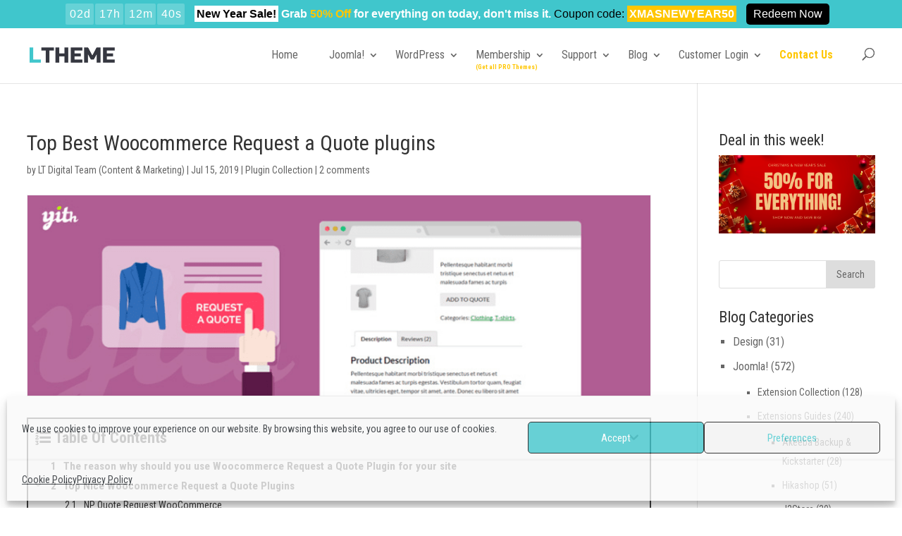

--- FILE ---
content_type: text/html; charset=UTF-8
request_url: https://ltheme.com/woocommerce-request-a-quote-plugins/
body_size: 24459
content:
<!DOCTYPE html>
<html lang="en-US" prefix="og: https://ogp.me/ns#">
<head>
	<meta charset="UTF-8" />
<meta http-equiv="X-UA-Compatible" content="IE=edge">
	<link rel="pingback" href="https://ltheme.com/xmlrpc.php" />

	<script type="8190934bba9c29a470e65477-text/javascript">
		document.documentElement.className = 'js';
	</script>
	
	<script type="8190934bba9c29a470e65477-text/javascript">var et_site_url='https://ltheme.com';var et_post_id='385617';function et_core_page_resource_fallback(a,b){"undefined"===typeof b&&(b=a.sheet.cssRules&&0===a.sheet.cssRules.length);b&&(a.onerror=null,a.onload=null,a.href?a.href=et_site_url+"/?et_core_page_resource="+a.id+et_post_id:a.src&&(a.src=et_site_url+"/?et_core_page_resource="+a.id+et_post_id))}
</script>
<!-- Search Engine Optimization by Rank Math PRO - https://rankmath.com/ -->
<title>Top Best Woocommerce Request a Quote plugins - LTHEME</title>
<meta name="description" content="Engage with your customers and generate the leads with the best Woocommerce Request a Quote plugins!"/>
<meta name="robots" content="follow, index, max-snippet:-1, max-video-preview:-1, max-image-preview:large"/>
<link rel="canonical" href="https://ltheme.com/woocommerce-request-a-quote-plugins/" />
<meta property="og:locale" content="en_US" />
<meta property="og:type" content="article" />
<meta property="og:title" content="Top Best Woocommerce Request a Quote plugins - LTHEME" />
<meta property="og:description" content="Engage with your customers and generate the leads with the best Woocommerce Request a Quote plugins!" />
<meta property="og:url" content="https://ltheme.com/woocommerce-request-a-quote-plugins/" />
<meta property="og:site_name" content="LTHEME" />
<meta property="article:publisher" content="http://facebook.com/lthemestore" />
<meta property="article:tag" content="WooCommerce" />
<meta property="article:section" content="Plugin Collection" />
<meta property="og:updated_time" content="2023-06-22T08:00:58+00:00" />
<meta property="og:image" content="https://ltheme.com/wp-content/uploads/2019/07/YITH-WooCommerce-Request-A-Quote.png" />
<meta property="og:image:secure_url" content="https://ltheme.com/wp-content/uploads/2019/07/YITH-WooCommerce-Request-A-Quote.png" />
<meta property="og:image:width" content="938" />
<meta property="og:image:height" content="301" />
<meta property="og:image:alt" content="YITH WooCommerce Request A Quote plugin" />
<meta property="og:image:type" content="image/png" />
<meta property="article:published_time" content="2019-07-15T08:17:37+00:00" />
<meta property="article:modified_time" content="2023-06-22T08:00:58+00:00" />
<meta name="twitter:card" content="summary_large_image" />
<meta name="twitter:title" content="Top Best Woocommerce Request a Quote plugins - LTHEME" />
<meta name="twitter:description" content="Engage with your customers and generate the leads with the best Woocommerce Request a Quote plugins!" />
<meta name="twitter:site" content="@lthemestore" />
<meta name="twitter:creator" content="@lthemestore" />
<meta name="twitter:image" content="https://ltheme.com/wp-content/uploads/2019/07/YITH-WooCommerce-Request-A-Quote.png" />
<meta name="twitter:label1" content="Written by" />
<meta name="twitter:data1" content="LT Digital Team (Content &#038; Marketing)" />
<meta name="twitter:label2" content="Time to read" />
<meta name="twitter:data2" content="3 minutes" />
<script type="application/ld+json" class="rank-math-schema-pro">{"@context":"https://schema.org","@graph":[{"@type":"Organization","@id":"https://ltheme.com/#organization","name":"L.THEME - Joomla! &amp; Wordpress themes provider","sameAs":["http://facebook.com/lthemestore","https://twitter.com/lthemestore"],"logo":{"@type":"ImageObject","@id":"https://ltheme.com/#logo","url":"https://ltheme.com/wp-content/uploads/2019/03/logo4.png","contentUrl":"https://ltheme.com/wp-content/uploads/2019/03/logo4.png","caption":"LTHEME","inLanguage":"en-US","width":"120","height":"43"}},{"@type":"WebSite","@id":"https://ltheme.com/#website","url":"https://ltheme.com","name":"LTHEME","publisher":{"@id":"https://ltheme.com/#organization"},"inLanguage":"en-US"},{"@type":"ImageObject","@id":"https://ltheme.com/wp-content/uploads/2019/07/YITH-WooCommerce-Request-A-Quote.png","url":"https://ltheme.com/wp-content/uploads/2019/07/YITH-WooCommerce-Request-A-Quote.png","width":"938","height":"301","caption":"YITH WooCommerce Request A Quote plugin","inLanguage":"en-US"},{"@type":"WebPage","@id":"https://ltheme.com/woocommerce-request-a-quote-plugins/#webpage","url":"https://ltheme.com/woocommerce-request-a-quote-plugins/","name":"Top Best Woocommerce Request a Quote plugins - LTHEME","datePublished":"2019-07-15T08:17:37+00:00","dateModified":"2023-06-22T08:00:58+00:00","isPartOf":{"@id":"https://ltheme.com/#website"},"primaryImageOfPage":{"@id":"https://ltheme.com/wp-content/uploads/2019/07/YITH-WooCommerce-Request-A-Quote.png"},"inLanguage":"en-US"},{"@type":"Person","@id":"https://ltheme.com/woocommerce-request-a-quote-plugins/#author","name":"LT Digital Team (Content &#038; Marketing)","image":{"@type":"ImageObject","@id":"https://secure.gravatar.com/avatar/b56af24e38e0603412192935f0669efc98256d3c71922e815bd44f99e5191f30?s=96&amp;d=mm&amp;r=g","url":"https://secure.gravatar.com/avatar/b56af24e38e0603412192935f0669efc98256d3c71922e815bd44f99e5191f30?s=96&amp;d=mm&amp;r=g","caption":"LT Digital Team (Content &#038; Marketing)","inLanguage":"en-US"},"worksFor":{"@id":"https://ltheme.com/#organization"}},{"@type":"BlogPosting","headline":"Top Best Woocommerce Request a Quote plugins - LTHEME","keywords":"woocommerce request a quote plugin","datePublished":"2019-07-15T08:17:37+00:00","dateModified":"2023-06-22T08:00:58+00:00","author":{"@id":"https://ltheme.com/woocommerce-request-a-quote-plugins/#author","name":"LT Digital Team (Content &amp; Marketing)"},"publisher":{"@id":"https://ltheme.com/#organization"},"description":"Engage with your customers and generate the leads with the best\u00a0Woocommerce Request a Quote plugins!","name":"Top Best Woocommerce Request a Quote plugins - LTHEME","@id":"https://ltheme.com/woocommerce-request-a-quote-plugins/#richSnippet","isPartOf":{"@id":"https://ltheme.com/woocommerce-request-a-quote-plugins/#webpage"},"image":{"@id":"https://ltheme.com/wp-content/uploads/2019/07/YITH-WooCommerce-Request-A-Quote.png"},"inLanguage":"en-US","mainEntityOfPage":{"@id":"https://ltheme.com/woocommerce-request-a-quote-plugins/#webpage"}}]}</script>
<!-- /Rank Math WordPress SEO plugin -->

<link rel='dns-prefetch' href='//fonts.googleapis.com' />
<link rel="alternate" title="oEmbed (JSON)" type="application/json+oembed" href="https://ltheme.com/wp-json/oembed/1.0/embed?url=https%3A%2F%2Fltheme.com%2Fwoocommerce-request-a-quote-plugins%2F" />
<link rel="alternate" title="oEmbed (XML)" type="text/xml+oembed" href="https://ltheme.com/wp-json/oembed/1.0/embed?url=https%3A%2F%2Fltheme.com%2Fwoocommerce-request-a-quote-plugins%2F&#038;format=xml" />
<meta content="Divi v.4.9.4" name="generator"/><style id='wp-img-auto-sizes-contain-inline-css' type='text/css'>
img:is([sizes=auto i],[sizes^="auto," i]){contain-intrinsic-size:3000px 1500px}
/*# sourceURL=wp-img-auto-sizes-contain-inline-css */
</style>
<style id='wp-block-library-inline-css' type='text/css'>
:root{--wp-block-synced-color:#7a00df;--wp-block-synced-color--rgb:122,0,223;--wp-bound-block-color:var(--wp-block-synced-color);--wp-editor-canvas-background:#ddd;--wp-admin-theme-color:#007cba;--wp-admin-theme-color--rgb:0,124,186;--wp-admin-theme-color-darker-10:#006ba1;--wp-admin-theme-color-darker-10--rgb:0,107,160.5;--wp-admin-theme-color-darker-20:#005a87;--wp-admin-theme-color-darker-20--rgb:0,90,135;--wp-admin-border-width-focus:2px}@media (min-resolution:192dpi){:root{--wp-admin-border-width-focus:1.5px}}.wp-element-button{cursor:pointer}:root .has-very-light-gray-background-color{background-color:#eee}:root .has-very-dark-gray-background-color{background-color:#313131}:root .has-very-light-gray-color{color:#eee}:root .has-very-dark-gray-color{color:#313131}:root .has-vivid-green-cyan-to-vivid-cyan-blue-gradient-background{background:linear-gradient(135deg,#00d084,#0693e3)}:root .has-purple-crush-gradient-background{background:linear-gradient(135deg,#34e2e4,#4721fb 50%,#ab1dfe)}:root .has-hazy-dawn-gradient-background{background:linear-gradient(135deg,#faaca8,#dad0ec)}:root .has-subdued-olive-gradient-background{background:linear-gradient(135deg,#fafae1,#67a671)}:root .has-atomic-cream-gradient-background{background:linear-gradient(135deg,#fdd79a,#004a59)}:root .has-nightshade-gradient-background{background:linear-gradient(135deg,#330968,#31cdcf)}:root .has-midnight-gradient-background{background:linear-gradient(135deg,#020381,#2874fc)}:root{--wp--preset--font-size--normal:16px;--wp--preset--font-size--huge:42px}.has-regular-font-size{font-size:1em}.has-larger-font-size{font-size:2.625em}.has-normal-font-size{font-size:var(--wp--preset--font-size--normal)}.has-huge-font-size{font-size:var(--wp--preset--font-size--huge)}.has-text-align-center{text-align:center}.has-text-align-left{text-align:left}.has-text-align-right{text-align:right}.has-fit-text{white-space:nowrap!important}#end-resizable-editor-section{display:none}.aligncenter{clear:both}.items-justified-left{justify-content:flex-start}.items-justified-center{justify-content:center}.items-justified-right{justify-content:flex-end}.items-justified-space-between{justify-content:space-between}.screen-reader-text{border:0;clip-path:inset(50%);height:1px;margin:-1px;overflow:hidden;padding:0;position:absolute;width:1px;word-wrap:normal!important}.screen-reader-text:focus{background-color:#ddd;clip-path:none;color:#444;display:block;font-size:1em;height:auto;left:5px;line-height:normal;padding:15px 23px 14px;text-decoration:none;top:5px;width:auto;z-index:100000}html :where(.has-border-color){border-style:solid}html :where([style*=border-top-color]){border-top-style:solid}html :where([style*=border-right-color]){border-right-style:solid}html :where([style*=border-bottom-color]){border-bottom-style:solid}html :where([style*=border-left-color]){border-left-style:solid}html :where([style*=border-width]){border-style:solid}html :where([style*=border-top-width]){border-top-style:solid}html :where([style*=border-right-width]){border-right-style:solid}html :where([style*=border-bottom-width]){border-bottom-style:solid}html :where([style*=border-left-width]){border-left-style:solid}html :where(img[class*=wp-image-]){height:auto;max-width:100%}:where(figure){margin:0 0 1em}html :where(.is-position-sticky){--wp-admin--admin-bar--position-offset:var(--wp-admin--admin-bar--height,0px)}@media screen and (max-width:600px){html :where(.is-position-sticky){--wp-admin--admin-bar--position-offset:0px}}

/*# sourceURL=wp-block-library-inline-css */
</style><style id='global-styles-inline-css' type='text/css'>
:root{--wp--preset--aspect-ratio--square: 1;--wp--preset--aspect-ratio--4-3: 4/3;--wp--preset--aspect-ratio--3-4: 3/4;--wp--preset--aspect-ratio--3-2: 3/2;--wp--preset--aspect-ratio--2-3: 2/3;--wp--preset--aspect-ratio--16-9: 16/9;--wp--preset--aspect-ratio--9-16: 9/16;--wp--preset--color--black: #000000;--wp--preset--color--cyan-bluish-gray: #abb8c3;--wp--preset--color--white: #ffffff;--wp--preset--color--pale-pink: #f78da7;--wp--preset--color--vivid-red: #cf2e2e;--wp--preset--color--luminous-vivid-orange: #ff6900;--wp--preset--color--luminous-vivid-amber: #fcb900;--wp--preset--color--light-green-cyan: #7bdcb5;--wp--preset--color--vivid-green-cyan: #00d084;--wp--preset--color--pale-cyan-blue: #8ed1fc;--wp--preset--color--vivid-cyan-blue: #0693e3;--wp--preset--color--vivid-purple: #9b51e0;--wp--preset--gradient--vivid-cyan-blue-to-vivid-purple: linear-gradient(135deg,rgb(6,147,227) 0%,rgb(155,81,224) 100%);--wp--preset--gradient--light-green-cyan-to-vivid-green-cyan: linear-gradient(135deg,rgb(122,220,180) 0%,rgb(0,208,130) 100%);--wp--preset--gradient--luminous-vivid-amber-to-luminous-vivid-orange: linear-gradient(135deg,rgb(252,185,0) 0%,rgb(255,105,0) 100%);--wp--preset--gradient--luminous-vivid-orange-to-vivid-red: linear-gradient(135deg,rgb(255,105,0) 0%,rgb(207,46,46) 100%);--wp--preset--gradient--very-light-gray-to-cyan-bluish-gray: linear-gradient(135deg,rgb(238,238,238) 0%,rgb(169,184,195) 100%);--wp--preset--gradient--cool-to-warm-spectrum: linear-gradient(135deg,rgb(74,234,220) 0%,rgb(151,120,209) 20%,rgb(207,42,186) 40%,rgb(238,44,130) 60%,rgb(251,105,98) 80%,rgb(254,248,76) 100%);--wp--preset--gradient--blush-light-purple: linear-gradient(135deg,rgb(255,206,236) 0%,rgb(152,150,240) 100%);--wp--preset--gradient--blush-bordeaux: linear-gradient(135deg,rgb(254,205,165) 0%,rgb(254,45,45) 50%,rgb(107,0,62) 100%);--wp--preset--gradient--luminous-dusk: linear-gradient(135deg,rgb(255,203,112) 0%,rgb(199,81,192) 50%,rgb(65,88,208) 100%);--wp--preset--gradient--pale-ocean: linear-gradient(135deg,rgb(255,245,203) 0%,rgb(182,227,212) 50%,rgb(51,167,181) 100%);--wp--preset--gradient--electric-grass: linear-gradient(135deg,rgb(202,248,128) 0%,rgb(113,206,126) 100%);--wp--preset--gradient--midnight: linear-gradient(135deg,rgb(2,3,129) 0%,rgb(40,116,252) 100%);--wp--preset--font-size--small: 13px;--wp--preset--font-size--medium: 20px;--wp--preset--font-size--large: 36px;--wp--preset--font-size--x-large: 42px;--wp--preset--spacing--20: 0.44rem;--wp--preset--spacing--30: 0.67rem;--wp--preset--spacing--40: 1rem;--wp--preset--spacing--50: 1.5rem;--wp--preset--spacing--60: 2.25rem;--wp--preset--spacing--70: 3.38rem;--wp--preset--spacing--80: 5.06rem;--wp--preset--shadow--natural: 6px 6px 9px rgba(0, 0, 0, 0.2);--wp--preset--shadow--deep: 12px 12px 50px rgba(0, 0, 0, 0.4);--wp--preset--shadow--sharp: 6px 6px 0px rgba(0, 0, 0, 0.2);--wp--preset--shadow--outlined: 6px 6px 0px -3px rgb(255, 255, 255), 6px 6px rgb(0, 0, 0);--wp--preset--shadow--crisp: 6px 6px 0px rgb(0, 0, 0);}:where(.is-layout-flex){gap: 0.5em;}:where(.is-layout-grid){gap: 0.5em;}body .is-layout-flex{display: flex;}.is-layout-flex{flex-wrap: wrap;align-items: center;}.is-layout-flex > :is(*, div){margin: 0;}body .is-layout-grid{display: grid;}.is-layout-grid > :is(*, div){margin: 0;}:where(.wp-block-columns.is-layout-flex){gap: 2em;}:where(.wp-block-columns.is-layout-grid){gap: 2em;}:where(.wp-block-post-template.is-layout-flex){gap: 1.25em;}:where(.wp-block-post-template.is-layout-grid){gap: 1.25em;}.has-black-color{color: var(--wp--preset--color--black) !important;}.has-cyan-bluish-gray-color{color: var(--wp--preset--color--cyan-bluish-gray) !important;}.has-white-color{color: var(--wp--preset--color--white) !important;}.has-pale-pink-color{color: var(--wp--preset--color--pale-pink) !important;}.has-vivid-red-color{color: var(--wp--preset--color--vivid-red) !important;}.has-luminous-vivid-orange-color{color: var(--wp--preset--color--luminous-vivid-orange) !important;}.has-luminous-vivid-amber-color{color: var(--wp--preset--color--luminous-vivid-amber) !important;}.has-light-green-cyan-color{color: var(--wp--preset--color--light-green-cyan) !important;}.has-vivid-green-cyan-color{color: var(--wp--preset--color--vivid-green-cyan) !important;}.has-pale-cyan-blue-color{color: var(--wp--preset--color--pale-cyan-blue) !important;}.has-vivid-cyan-blue-color{color: var(--wp--preset--color--vivid-cyan-blue) !important;}.has-vivid-purple-color{color: var(--wp--preset--color--vivid-purple) !important;}.has-black-background-color{background-color: var(--wp--preset--color--black) !important;}.has-cyan-bluish-gray-background-color{background-color: var(--wp--preset--color--cyan-bluish-gray) !important;}.has-white-background-color{background-color: var(--wp--preset--color--white) !important;}.has-pale-pink-background-color{background-color: var(--wp--preset--color--pale-pink) !important;}.has-vivid-red-background-color{background-color: var(--wp--preset--color--vivid-red) !important;}.has-luminous-vivid-orange-background-color{background-color: var(--wp--preset--color--luminous-vivid-orange) !important;}.has-luminous-vivid-amber-background-color{background-color: var(--wp--preset--color--luminous-vivid-amber) !important;}.has-light-green-cyan-background-color{background-color: var(--wp--preset--color--light-green-cyan) !important;}.has-vivid-green-cyan-background-color{background-color: var(--wp--preset--color--vivid-green-cyan) !important;}.has-pale-cyan-blue-background-color{background-color: var(--wp--preset--color--pale-cyan-blue) !important;}.has-vivid-cyan-blue-background-color{background-color: var(--wp--preset--color--vivid-cyan-blue) !important;}.has-vivid-purple-background-color{background-color: var(--wp--preset--color--vivid-purple) !important;}.has-black-border-color{border-color: var(--wp--preset--color--black) !important;}.has-cyan-bluish-gray-border-color{border-color: var(--wp--preset--color--cyan-bluish-gray) !important;}.has-white-border-color{border-color: var(--wp--preset--color--white) !important;}.has-pale-pink-border-color{border-color: var(--wp--preset--color--pale-pink) !important;}.has-vivid-red-border-color{border-color: var(--wp--preset--color--vivid-red) !important;}.has-luminous-vivid-orange-border-color{border-color: var(--wp--preset--color--luminous-vivid-orange) !important;}.has-luminous-vivid-amber-border-color{border-color: var(--wp--preset--color--luminous-vivid-amber) !important;}.has-light-green-cyan-border-color{border-color: var(--wp--preset--color--light-green-cyan) !important;}.has-vivid-green-cyan-border-color{border-color: var(--wp--preset--color--vivid-green-cyan) !important;}.has-pale-cyan-blue-border-color{border-color: var(--wp--preset--color--pale-cyan-blue) !important;}.has-vivid-cyan-blue-border-color{border-color: var(--wp--preset--color--vivid-cyan-blue) !important;}.has-vivid-purple-border-color{border-color: var(--wp--preset--color--vivid-purple) !important;}.has-vivid-cyan-blue-to-vivid-purple-gradient-background{background: var(--wp--preset--gradient--vivid-cyan-blue-to-vivid-purple) !important;}.has-light-green-cyan-to-vivid-green-cyan-gradient-background{background: var(--wp--preset--gradient--light-green-cyan-to-vivid-green-cyan) !important;}.has-luminous-vivid-amber-to-luminous-vivid-orange-gradient-background{background: var(--wp--preset--gradient--luminous-vivid-amber-to-luminous-vivid-orange) !important;}.has-luminous-vivid-orange-to-vivid-red-gradient-background{background: var(--wp--preset--gradient--luminous-vivid-orange-to-vivid-red) !important;}.has-very-light-gray-to-cyan-bluish-gray-gradient-background{background: var(--wp--preset--gradient--very-light-gray-to-cyan-bluish-gray) !important;}.has-cool-to-warm-spectrum-gradient-background{background: var(--wp--preset--gradient--cool-to-warm-spectrum) !important;}.has-blush-light-purple-gradient-background{background: var(--wp--preset--gradient--blush-light-purple) !important;}.has-blush-bordeaux-gradient-background{background: var(--wp--preset--gradient--blush-bordeaux) !important;}.has-luminous-dusk-gradient-background{background: var(--wp--preset--gradient--luminous-dusk) !important;}.has-pale-ocean-gradient-background{background: var(--wp--preset--gradient--pale-ocean) !important;}.has-electric-grass-gradient-background{background: var(--wp--preset--gradient--electric-grass) !important;}.has-midnight-gradient-background{background: var(--wp--preset--gradient--midnight) !important;}.has-small-font-size{font-size: var(--wp--preset--font-size--small) !important;}.has-medium-font-size{font-size: var(--wp--preset--font-size--medium) !important;}.has-large-font-size{font-size: var(--wp--preset--font-size--large) !important;}.has-x-large-font-size{font-size: var(--wp--preset--font-size--x-large) !important;}
/*# sourceURL=global-styles-inline-css */
</style>

<style id='classic-theme-styles-inline-css' type='text/css'>
/*! This file is auto-generated */
.wp-block-button__link{color:#fff;background-color:#32373c;border-radius:9999px;box-shadow:none;text-decoration:none;padding:calc(.667em + 2px) calc(1.333em + 2px);font-size:1.125em}.wp-block-file__button{background:#32373c;color:#fff;text-decoration:none}
/*# sourceURL=/wp-includes/css/classic-themes.min.css */
</style>
<link rel='stylesheet' id='wpo_min-header-0-css' href='https://ltheme.com/wp-content/cache/wpo-minify/1768793243/assets/wpo-minify-header-e84d92bd.min.css' type='text/css' media='all' />
<script type="8190934bba9c29a470e65477-text/javascript" id="wpo_min-header-0-js-extra">
/* <![CDATA[ */
var edd_recurring_vars = {"confirm_cancel":"Are you sure you want to cancel your subscription?"};
//# sourceURL=wpo_min-header-0-js-extra
/* ]]> */
</script>
<script type="8190934bba9c29a470e65477-text/javascript" src="https://ltheme.com/wp-content/cache/wpo-minify/1768793243/assets/wpo-minify-header-70f24887.min.js" id="wpo_min-header-0-js"></script>
<link rel="https://api.w.org/" href="https://ltheme.com/wp-json/" /><link rel="alternate" title="JSON" type="application/json" href="https://ltheme.com/wp-json/wp/v2/posts/385617" /><link rel="EditURI" type="application/rsd+xml" title="RSD" href="https://ltheme.com/xmlrpc.php?rsd" />
<meta name="generator" content="WordPress 6.9" />
<link rel='shortlink' href='https://ltheme.com/?p=385617' />
<script type="application/ld+json">{
    "@context": "https://schema.org/",
    "@type": "CreativeWorkSeries",
    "name": "Top Best Woocommerce Request a Quote plugins",
    "aggregateRating": {
        "@type": "aggregateRating",
        "ratingValue": "5",
        "bestRating": "5",
        "ratingCount": "3"
    }
}</script><style></style>
<!-- StarBox - the Author Box for Humans 3.5.4, visit: https://wordpress.org/plugins/starbox/ -->
<!-- /StarBox - the Author Box for Humans -->

<link rel='stylesheet' id='9089127072-css' href='https://ltheme.com/wp-content/plugins/starbox/themes/fancy/css/frontend.min.css' type='text/css' media='all' />
<script type="8190934bba9c29a470e65477-text/javascript" src="https://ltheme.com/wp-content/plugins/starbox/themes/fancy/js/frontend.min.js" id="7051ec55d4-js"></script>
<link rel='stylesheet' id='155e5d801c-css' href='https://ltheme.com/wp-content/plugins/starbox/themes/admin/css/hidedefault.min.css' type='text/css' media='all' />
<meta name="generator" content="Easy Digital Downloads v3.1.5" />
			<style>.cmplz-hidden {
					display: none !important;
				}</style><meta name="viewport" content="width=device-width, initial-scale=1.0, maximum-scale=1.0, user-scalable=0" /><link rel="preload" href="https://ltheme.com/wp-content/themes/Divi/core/admin/fonts/modules.ttf" as="font" crossorigin="anonymous"><script type="8190934bba9c29a470e65477-text/javascript">(()=>{var o=[],i={};["on","off","toggle","show"].forEach((l=>{i[l]=function(){o.push([l,arguments])}})),window.Boxzilla=i,window.boxzilla_queue=o})();</script><meta name="spr-verification" content="032dafcbd87a673">
<script src="https://analytics.ahrefs.com/analytics.js" data-key="o07wSsSIAK8lhxUh26YO6g" async type="8190934bba9c29a470e65477-text/javascript"></script><link rel="icon" href="https://ltheme.com/wp-content/uploads/2020/08/cropped-Ltheme-2-32x32.jpg" sizes="32x32" />
<link rel="icon" href="https://ltheme.com/wp-content/uploads/2020/08/cropped-Ltheme-2-192x192.jpg" sizes="192x192" />
<link rel="apple-touch-icon" href="https://ltheme.com/wp-content/uploads/2020/08/cropped-Ltheme-2-180x180.jpg" />
<meta name="msapplication-TileImage" content="https://ltheme.com/wp-content/uploads/2020/08/cropped-Ltheme-2-270x270.jpg" />
<script src="/cdn-cgi/scripts/7d0fa10a/cloudflare-static/rocket-loader.min.js" data-cf-settings="8190934bba9c29a470e65477-|49"></script><link rel="stylesheet" id="et-divi-customizer-global-cached-inline-styles" href="https://ltheme.com/wp-content/et-cache/global/et-divi-customizer-global-17659413857451.min.css" onerror="et_core_page_resource_fallback(this, true)" onload="et_core_page_resource_fallback(this)" /><link rel='stylesheet' id='wpo_min-footer-0-css' href='https://ltheme.com/wp-content/cache/wpo-minify/1768793243/assets/wpo-minify-footer-bb580ee3.min.css' type='text/css' media='all' />
</head>
<body data-cmplz=1 class="wp-singular post-template-default single single-post postid-385617 single-format-standard wp-theme-Divi dwpb-cover-page dwpb_responsive_extra_small dwpb_responsive_small edd-js-none et_pb_button_helper_class et_fixed_nav et_show_nav et_pb_show_title et_primary_nav_dropdown_animation_fade et_secondary_nav_dropdown_animation_fade et_header_style_left et_pb_footer_columns4 et_cover_background et_pb_gutter osx et_pb_gutters3 et_right_sidebar et_divi_theme et-db has-ftoc">
	<style>.edd-js-none .edd-has-js, .edd-js .edd-no-js, body.edd-js input.edd-no-js { display: none; }</style>
	<script type="8190934bba9c29a470e65477-text/javascript">/* <![CDATA[ */(function(){var c = document.body.classList;c.remove('edd-js-none');c.add('edd-js');})();/* ]]> */</script>
		<div id="page-container">

	
	
			<header id="main-header" data-height-onload="66">
			<div class="container clearfix et_menu_container">
							<div class="logo_container">
					<span class="logo_helper"></span>
					<a href="https://ltheme.com/" data-wpel-link="internal">
						<img src="https://ltheme.com/wp-content/uploads/2019/04/logo-ltheme-2019-1.png" alt="LTHEME" id="logo" />
					</a>
				</div>
							<div id="et-top-navigation" data-height="66" data-fixed-height="40">
											<nav id="top-menu-nav">
						<ul id="top-menu" class="nav"><li id="menu-item-543148" class="menu-item menu-item-type-post_type menu-item-object-page menu-item-home menu-item-543148"><a href="https://ltheme.com/" data-wpel-link="internal">Home</a></li>
<li id="menu-item-52" class="menu-item menu-item-type-post_type menu-item-object-page menu-item-has-children menu-item-52"><a href="https://ltheme.com/joomla-templates/" data-wpel-link="internal">Joomla!</a>
<ul class="sub-menu">
	<li id="menu-item-756058" class="menu-item menu-item-type-post_type menu-item-object-page menu-item-756058"><a href="https://ltheme.com/joomla-templates/" data-wpel-link="internal">Premium Joomla! templates</a></li>
	<li id="menu-item-3830" class="menu-item menu-item-type-post_type menu-item-object-page menu-item-3830"><a href="https://ltheme.com/free-one-page-joomla-templates/" title="Onepage Joomla templates" data-wpel-link="internal">Onepage (Landing) templates</a></li>
	<li id="menu-item-417493" class="menu-item menu-item-type-post_type menu-item-object-page menu-item-has-children menu-item-417493"><a href="https://ltheme.com/joomla-templates/ecommerce/" title="eCommerce Joomla Templates" data-wpel-link="internal">eCommerce (Shop) Templates</a>
	<ul class="sub-menu">
		<li id="menu-item-417490" class="menu-item menu-item-type-post_type menu-item-object-page menu-item-417490"><a href="https://ltheme.com/joomla-templates/free-templates-for-hikashop/" title="Hikashop Joomla templates" data-wpel-link="internal">Templates for Hikashop</a></li>
		<li id="menu-item-417491" class="menu-item menu-item-type-post_type menu-item-object-page menu-item-417491"><a href="https://ltheme.com/joomla-templates/free-templates-for-j2store/" title="J2Store Joomla templates" data-wpel-link="internal">Templates for J2Store</a></li>
		<li id="menu-item-417492" class="menu-item menu-item-type-post_type menu-item-object-page menu-item-417492"><a href="https://ltheme.com/joomla-templates/free-templates-for-virtuemart/" title="Virtuemart Joomla templates" data-wpel-link="internal">Templates for Virtuemart</a></li>
	</ul>
</li>
</ul>
</li>
<li id="menu-item-2224" class="menu-item menu-item-type-post_type menu-item-object-page menu-item-has-children menu-item-2224"><a href="https://ltheme.com/wordpress-themes/" data-wpel-link="internal">WordPress</a>
<ul class="sub-menu">
	<li id="menu-item-756059" class="menu-item menu-item-type-post_type menu-item-object-page menu-item-756059"><a href="https://ltheme.com/wordpress-themes/" data-wpel-link="internal">Premium WordPress Themes</a></li>
	<li id="menu-item-3828" class="menu-item menu-item-type-post_type menu-item-object-page menu-item-3828"><a href="https://ltheme.com/free-one-page-wordpress-themes/" title="Onepage Wordpress themes" data-wpel-link="internal">Onepage (Landing Page) themes</a></li>
	<li id="menu-item-287717" class="menu-item menu-item-type-post_type menu-item-object-page menu-item-287717"><a href="https://ltheme.com/woocommerce-wordpress-themes/" title="eCommerce Wordpress themes by WooCommerce" data-wpel-link="internal">WooCommerce Shop themes</a></li>
	<li id="menu-item-296619" class="menu-item menu-item-type-post_type menu-item-object-page menu-item-296619"><a href="https://ltheme.com/wordpress-apps-theme/" data-wpel-link="internal">Portal Application Themes</a></li>
	<li id="menu-item-356449" class="menu-item menu-item-type-post_type menu-item-object-page menu-item-356449"><a href="https://ltheme.com/free-elementor-themes/" title="Free Elementor Wordpress themes" data-wpel-link="internal">Elementor Page Builder themes</a></li>
</ul>
</li>
<li id="menu-item-547034" class="menu-item menu-item-type-post_type menu-item-object-page menu-item-has-children menu-item-547034"><a href="https://ltheme.com/developer-membership/" data-wpel-link="internal">Membership</a>
<ul class="sub-menu">
	<li id="menu-item-547035" class="menu-item menu-item-type-post_type menu-item-object-page menu-item-547035"><a href="https://ltheme.com/developer-membership/" title="All-In-One Membership (Joomla &#038; Wordpress)" data-wpel-link="internal">All-In-One (500+ PRO Items)</a></li>
	<li id="menu-item-545155" class="menu-item menu-item-type-post_type menu-item-object-page menu-item-545155"><a href="https://ltheme.com/wordpress-template-membership/" title="Wordpress Membership" data-wpel-link="internal">WordPress (All WordPress themes)</a></li>
	<li id="menu-item-545156" class="menu-item menu-item-type-post_type menu-item-object-page menu-item-545156"><a href="https://ltheme.com/joomla-template-membership/" title="Joomla! Membership" data-wpel-link="internal">Joomla! (All Joomla! templates)</a></li>
</ul>
</li>
<li id="menu-item-439622" class="menu-item menu-item-type-post_type menu-item-object-page menu-item-has-children menu-item-439622"><a href="https://ltheme.com/knowledge-portal/" data-wpel-link="internal">Support</a>
<ul class="sub-menu">
	<li id="menu-item-699993" class="menu-item menu-item-type-custom menu-item-object-custom menu-item-has-children menu-item-699993"><a href="#">FAQs &#038; Guides</a>
	<ul class="sub-menu">
		<li id="menu-item-26085" class="menu-item menu-item-type-post_type menu-item-object-page menu-item-26085"><a href="https://ltheme.com/faqs-pre-sales/" data-wpel-link="internal">Pre-sale&#8217;s FAQs</a></li>
		<li id="menu-item-699309" class="menu-item menu-item-type-custom menu-item-object-custom menu-item-699309"><a target="_blank" href="https://doc.ltheme.com" data-wpel-link="external" rel="nofollow external noopener">Documentation</a></li>
		<li id="menu-item-77053" class="menu-item menu-item-type-post_type menu-item-object-page menu-item-77053"><a href="https://ltheme.com/joomla-video-tutorials/" data-wpel-link="internal">Joomla! Video Tutorials</a></li>
		<li id="menu-item-77064" class="menu-item menu-item-type-post_type menu-item-object-page menu-item-77064"><a href="https://ltheme.com/wordpress-video-tutorials/" data-wpel-link="internal">WordPress Video Tutorials</a></li>
	</ul>
</li>
	<li id="menu-item-315660" class="menu-item menu-item-type-custom menu-item-object-custom menu-item-has-children menu-item-315660"><a href="#">Need Helps from our Team?</a>
	<ul class="sub-menu">
		<li id="menu-item-699669" class="menu-item menu-item-type-post_type menu-item-object-page menu-item-699669"><a href="https://ltheme.com/ticket-support/" data-wpel-link="internal">Dedicated Ticket Support (Tech)</a></li>
		<li id="menu-item-3815" class="menu-item menu-item-type-post_type menu-item-object-page menu-item-3815"><a href="https://ltheme.com/install-service/" data-wpel-link="internal">Quickstart Install Service</a></li>
	</ul>
</li>
	<li id="menu-item-898396" class="menu-item menu-item-type-custom menu-item-object-custom menu-item-has-children menu-item-898396"><a href="#">License Update</a>
	<ul class="sub-menu">
		<li id="menu-item-902850" class="menu-item menu-item-type-post_type menu-item-object-page menu-item-902850"><a href="https://ltheme.com/upgrade-pro-standard-to-pro-unlimited/" title="Update Pro Standard to Pro Unlimited" data-wpel-link="internal">Update to Pro Unlimited</a></li>
		<li id="menu-item-771708" class="menu-item menu-item-type-post_type menu-item-object-page menu-item-771708"><a href="https://ltheme.com/update-single-membership-to-all-in-one-membership/" data-wpel-link="internal">Membership Update</a></li>
	</ul>
</li>
	<li id="menu-item-898392" class="menu-item menu-item-type-post_type menu-item-object-page menu-item-898392"><a href="https://ltheme.com/update-joomla-3-to-joomla-4/" data-wpel-link="internal">Update Joomla! 3 to Joomla! 4</a></li>
</ul>
</li>
<li id="menu-item-713737" class="menu-item menu-item-type-post_type menu-item-object-page current_page_parent menu-item-has-children menu-item-713737"><a href="https://ltheme.com/blog/" data-wpel-link="internal">Blog</a>
<ul class="sub-menu">
	<li id="menu-item-74" class="menu-item menu-item-type-taxonomy menu-item-object-category current-post-ancestor menu-item-has-children menu-item-74"><a href="https://ltheme.com/wordpress/" data-wpel-link="internal">WordPress</a>
	<ul class="sub-menu">
		<li id="menu-item-185798" class="menu-item menu-item-type-taxonomy menu-item-object-category current-post-ancestor current-menu-parent current-post-parent menu-item-185798"><a href="https://ltheme.com/wordpress/plugin-collection/" data-wpel-link="internal">Plugin Collection</a></li>
		<li id="menu-item-713738" class="menu-item menu-item-type-taxonomy menu-item-object-category menu-item-has-children menu-item-713738"><a href="https://ltheme.com/wordpress/plugin-guides/" data-wpel-link="internal">Plugin Guides</a>
		<ul class="sub-menu">
			<li id="menu-item-468332" class="menu-item menu-item-type-taxonomy menu-item-object-category menu-item-468332"><a href="https://ltheme.com/wordpress/plugin-guides/elementor/" data-wpel-link="internal">Elementor Page Builder</a></li>
		</ul>
</li>
		<li id="menu-item-75" class="menu-item menu-item-type-taxonomy menu-item-object-category menu-item-75"><a href="https://ltheme.com/wordpress/template-guideline-wordpress/" data-wpel-link="internal">Theme Guides</a></li>
		<li id="menu-item-76" class="menu-item menu-item-type-taxonomy menu-item-object-category menu-item-76"><a href="https://ltheme.com/wordpress/wordpress-news/" data-wpel-link="internal">WordPress News</a></li>
		<li id="menu-item-77" class="menu-item menu-item-type-taxonomy menu-item-object-category menu-item-77"><a href="https://ltheme.com/wordpress/wordpress-tutorial/" data-wpel-link="internal">WordPress Tutorial</a></li>
	</ul>
</li>
	<li id="menu-item-70" class="menu-item menu-item-type-taxonomy menu-item-object-category menu-item-has-children menu-item-70"><a href="https://ltheme.com/joomla/" data-wpel-link="internal">Joomla!</a>
	<ul class="sub-menu">
		<li id="menu-item-732787" class="menu-item menu-item-type-taxonomy menu-item-object-category menu-item-732787"><a href="https://ltheme.com/joomla/joomla-4/" data-wpel-link="internal">Joomla! 4</a></li>
		<li id="menu-item-131591" class="menu-item menu-item-type-taxonomy menu-item-object-category menu-item-131591"><a href="https://ltheme.com/joomla/extension-collection/" data-wpel-link="internal">Extension Collection</a></li>
		<li id="menu-item-116062" class="menu-item menu-item-type-taxonomy menu-item-object-category menu-item-has-children menu-item-116062"><a href="https://ltheme.com/joomla/extensions-guides/" data-wpel-link="internal">Extensions Guides</a>
		<ul class="sub-menu">
			<li id="menu-item-117688" class="menu-item menu-item-type-taxonomy menu-item-object-category menu-item-117688"><a href="https://ltheme.com/joomla/extensions-guides/k2/" data-wpel-link="internal">K2</a></li>
			<li id="menu-item-117687" class="menu-item menu-item-type-taxonomy menu-item-object-category menu-item-117687"><a href="https://ltheme.com/joomla/extensions-guides/hikashop/" data-wpel-link="internal">Hikashop</a></li>
			<li id="menu-item-116063" class="menu-item menu-item-type-taxonomy menu-item-object-category menu-item-116063"><a href="https://ltheme.com/joomla/extensions-guides/virtuemart/" data-wpel-link="internal">Virtuemart</a></li>
			<li id="menu-item-331920" class="menu-item menu-item-type-taxonomy menu-item-object-category menu-item-331920"><a href="https://ltheme.com/joomla/extensions-guides/j2store/" data-wpel-link="internal">J2Store</a></li>
			<li id="menu-item-117690" class="menu-item menu-item-type-taxonomy menu-item-object-category menu-item-117690"><a href="https://ltheme.com/joomla/extensions-guides/js-job/" data-wpel-link="internal">JS Job</a></li>
			<li id="menu-item-117686" class="menu-item menu-item-type-taxonomy menu-item-object-category menu-item-117686"><a href="https://ltheme.com/joomla/extensions-guides/akeeba-backup-kickstarter/" data-wpel-link="internal">Akeeba Backup &amp; Kickstarter</a></li>
		</ul>
</li>
		<li id="menu-item-73" class="menu-item menu-item-type-taxonomy menu-item-object-category menu-item-73"><a href="https://ltheme.com/joomla/template-guideline/" data-wpel-link="internal">Template Guides</a></li>
		<li id="menu-item-71" class="menu-item menu-item-type-taxonomy menu-item-object-category menu-item-71"><a href="https://ltheme.com/joomla/joomla-news/" data-wpel-link="internal">Joomla News</a></li>
		<li id="menu-item-72" class="menu-item menu-item-type-taxonomy menu-item-object-category menu-item-72"><a href="https://ltheme.com/joomla/joomla-tutorial/" data-wpel-link="internal">Joomla! Tutorial</a></li>
	</ul>
</li>
	<li id="menu-item-391" class="menu-item menu-item-type-taxonomy menu-item-object-category menu-item-391"><a href="https://ltheme.com/design-inspiration/" data-wpel-link="internal">Design inspiration</a></li>
</ul>
</li>
<li id="menu-item-232" class="nmr-logged-out menu-item menu-item-type-post_type menu-item-object-page menu-item-has-children menu-item-232"><a href="https://ltheme.com/customer-login/" data-wpel-link="internal">Customer Login</a>
<ul class="sub-menu">
	<li id="menu-item-549757" class="menu-item menu-item-type-post_type menu-item-object-page menu-item-549757"><a href="https://ltheme.com/checkout/" data-wpel-link="internal">Checkout</a></li>
	<li id="menu-item-714654" class="menu-item menu-item-type-post_type menu-item-object-page menu-item-714654"><a href="https://ltheme.com/forgot-password/" data-wpel-link="internal">Forgot Password?</a></li>
</ul>
</li>
<li id="menu-item-85" class="menu-item menu-item-type-post_type menu-item-object-page menu-item-85"><a href="https://ltheme.com/contact/" data-wpel-link="internal">Contact Us</a></li>
</ul>						</nav>
					
					
					
										<div id="et_top_search">
						<span id="et_search_icon"></span>
					</div>
					
					<div id="et_mobile_nav_menu">
				<div class="mobile_nav closed">
					<span class="select_page">Select Page</span>
					<span class="mobile_menu_bar mobile_menu_bar_toggle"></span>
				</div>
			</div>				</div> <!-- #et-top-navigation -->
			</div> <!-- .container -->
			<div class="et_search_outer">
				<div class="container et_search_form_container">
					<form role="search" method="get" class="et-search-form" action="https://ltheme.com/">
					<input type="search" class="et-search-field" placeholder="Search &hellip;" value="" name="s" title="Search for:" />					</form>
					<span class="et_close_search_field"></span>
				</div>
			</div>
		</header> <!-- #main-header -->
			<div id="et-main-area">
	
<div id="main-content">
		<div class="container">
		<div id="content-area" class="clearfix">
			<div id="left-area">
											<article id="post-385617" class="et_pb_post post-385617 post type-post status-publish format-standard has-post-thumbnail hentry category-plugin-collection tag-woocommerce post-ftoc">
											<div class="et_post_meta_wrapper">
							<h1 class="entry-title">Top Best Woocommerce Request a Quote plugins</h1>

						<p class="post-meta"> by <span class="author vcard"><a href="https://ltheme.com/author/thuy_marketer2/" title="Posts by LT Digital Team (Content &#038; Marketing)" rel="author" data-wpel-link="internal">LT Digital Team (Content &#38; Marketing)</a></span> | <span class="published">Jul 15, 2019</span> | <a href="https://ltheme.com/wordpress/plugin-collection/" rel="category tag" data-wpel-link="internal">Plugin Collection</a> | <span class="comments-number"><a href="https://ltheme.com/woocommerce-request-a-quote-plugins/#respond" data-wpel-link="internal">2 comments</a></span></p><img src="https://ltheme.com/wp-content/uploads/2019/07/YITH-WooCommerce-Request-A-Quote-938x301.png" alt="YITH WooCommerce Request A Quote plugin" class="" width="1080" height="675" />
												</div> <!-- .et_post_meta_wrapper -->
				
					<div class="entry-content">
					<div id="ftwp-container-outer" class="ftwp-in-post ftwp-float-none"><div id="ftwp-container" class="ftwp-wrap ftwp-hidden-state ftwp-minimize ftwp-middle-right"><button type="button" id="ftwp-trigger" class="ftwp-shape-round ftwp-border-medium" title="click To Maximize The Table Of Contents"><span class="ftwp-trigger-icon ftwp-icon-number"></span></button><nav id="ftwp-contents" class="ftwp-shape-square ftwp-border-medium"><header id="ftwp-header"><span id="ftwp-header-control" class="ftwp-icon-number"></span><button type="button" id="ftwp-header-minimize" class="ftwp-icon-expand" aria-labelledby="ftwp-header-title" aria-label="Expand or collapse"></button><h3 id="ftwp-header-title">Table Of Contents</h3></header><ol id="ftwp-list" class="ftwp-liststyle-decimal ftwp-effect-bounce-to-right ftwp-list-nest ftwp-strong-first ftwp-colexp ftwp-colexp-icon"><li class="ftwp-item"><a class="ftwp-anchor" href="#the-reason-why-should-you-use-woocommerce-request-a-quote-plugin-for-your-site"><span class="ftwp-text">The reason why should you use Woocommerce Request a Quote Plugin for your site</span></a></li><li class="ftwp-item ftwp-has-sub ftwp-expand"><button type="button" aria-label="Expand or collapse" class="ftwp-icon-expand"></button><a class="ftwp-anchor" href="#top-nice-woocommerce-request-a-quote-plugins"><span class="ftwp-text">Top Nice Woocommerce Request a Quote Plugins</span></a><ol class="ftwp-sub"><li class="ftwp-item"><a class="ftwp-anchor" href="#np-quote-request-woocommerce"><span class="ftwp-text">NP Quote Request WooCommerce</span></a></li><li class="ftwp-item"><a class="ftwp-anchor" href="#product-enquiry-for-woocommerce"><span class="ftwp-text"> Product Enquiry for WooCommerce</span></a></li><li class="ftwp-item"><a class="ftwp-anchor" href="#ecommerce-product-catalog-plugin-for-wordpress"><span class="ftwp-text">eCommerce Product Catalog Plugin for WordPress</span></a></li><li class="ftwp-item"><a class="ftwp-anchor" href="#quotes-for-woocommerce"><span class="ftwp-text">Quotes for WooCommerce</span></a></li><li class="ftwp-item"><a class="ftwp-anchor" href="#yith-woocommerce-request-a-quote"><span class="ftwp-text">YITH WooCommerce Request A Quote</span></a></li></ol></li><li class="ftwp-item"><a class="ftwp-anchor" href="#conclusion"><span class="ftwp-text">Conclusion</span></a></li></ol></nav></div></div>
<div id="ftwp-postcontent"><p>Are you looking for a useful tool to create leads on your site? Top Woocommerce Request a quote Plugin is regarded as the most effective tool to solve your problems.</p>
<h2 id="the-reason-why-should-you-use-woocommerce-request-a-quote-plugin-for-your-site" class="ftwp-heading">The reason why should you use Woocommerce Request a Quote Plugin for your site</h2>
<p>Now with the support of these Woocommerce Request a Quote plugin, you can easily allow your customers to leave a quote of their favorite items. In today&#8217;s collection, we are going to introduce you to some of the best plugins which help you well with the request a quote feature. Let&#8217;s check it out now!</p>
<div class="recommended-themes">Recommended WooCommerce themes that work well with request a quote plugins</div>
<div id="theme-recommended">
<ul class="theme-row1">
<li><a title="GT Watches" href="https://ltheme.com/project/watch-wordpress-theme-gt-watches/" target="_blank" rel="noopener" data-wpel-link="internal"><img decoding="async" src="https://ltheme.com/wp-content/uploads/2022/09/GT-Watches-225-284.png" alt="GT Watches" /></a></li>
<li><a title="GT Wine" href="https://ltheme.com/project/wine-wordpress-theme-gt-wine/" target="_blank" rel="noopener" data-wpel-link="internal"><img decoding="async" src="https://ltheme.com/wp-content/uploads/2022/09/GT-Wine-225-284.png" alt="GT Wine" /></a></li>
<li><a title="GT Bike" href="https://ltheme.com/project/bike-wordpress-theme-gt-bike/" target="_blank" rel="noopener" data-wpel-link="internal"><img decoding="async" src="https://ltheme.com/wp-content/uploads/2022/09/GT-Bike-225-284.png" alt="GT Bike" /></a></li>
<li><a title="GT Audio" href="https://ltheme.com/project/audio-wordpress-theme-gt-audio/" target="_blank" rel="noopener" data-wpel-link="internal"><img decoding="async" src="https://ltheme.com/wp-content/uploads/2022/09/GT-Audio-225-284.png" alt="GT Audio" /></a></li>
</ul>
</div>
<p>&nbsp;</p>
<h2 id="top-nice-woocommerce-request-a-quote-plugins" class="ftwp-heading">Top Nice Woocommerce Request a Quote Plugins</h2>
<h3 id="np-quote-request-woocommerce" class="plugin-title ftwp-heading"><a title="NP Quote Request WooCommerce" href="https://wordpress.org/plugins/woo-rfq-for-woocommerce/#description" target="_blank" rel="noopener noreferrer nofollow external" data-wpel-link="external">NP Quote Request WooCommerce</a></h3>
<p><a href="https://wordpress.org/plugins/woo-rfq-for-woocommerce/#description" target="_blank" rel="noopener noreferrer nofollow external" data-wpel-link="external"><img loading="lazy" decoding="async" class="aligncenter wp-image-385625 size-full" src="https://ltheme.com/wp-content/uploads/2019/07/NP-Quote-Request-WooCommerce.png" alt="NP Quote Request WooCommerce" width="937" height="261" /></a></p>
<p>This convenient and flexible Woocommerce Request a Quote plugin allows customers to submit a quote request easily to your online store, and you can use it store settings. It is also possible to change the Woocommerce Cart to a quote request only, and designate selected items to quote items. Besides, your customer can also request quotes for only those selected items then check out as usual with other items.</p>
<p><strong>Provided features:</strong></p>
<ul>
<li>Fully compatible with Woocommerce</li>
<li>Generate orders with an RFQ</li>
<li>Show/Hide prices with your selection of RFQ mode/Normal Checkout mode</li>
<li>Deliver email confirmation to shop owner and customers.</li>
<li>Show RFQ list in the page RFQ</li>
<li>Price visibility control</li>
<li>and more.</li>
</ul>
<p><strong>Highlights:</strong></p>
<ul>
<li>Fast and efficient support.</li>
</ul>
<h3 id="product-enquiry-for-woocommerce" class="plugin-title ftwp-heading"><a title="Product Enquiry for WooCommerce" href="https://wordpress.org/plugins/product-enquiry-for-woocommerce/" target="_blank" rel="noopener noreferrer nofollow external" data-wpel-link="external"> Product Enquiry for WooCommerce</a></h3>
<p><a href="https://wordpress.org/plugins/product-enquiry-for-woocommerce/" target="_blank" rel="noopener noreferrer nofollow external" data-wpel-link="external"><img loading="lazy" decoding="async" class="aligncenter wp-image-385626 size-full" src="https://ltheme.com/wp-content/uploads/2019/07/Product-Enquiry-for-WooCommerce.png" alt="Product Enquiry for WooCommerce" width="938" height="299" /></a></p>
<p>Adding an enquiry button to all of your Woocommerce Product pages, this Woocommerce Request a Quote plugin also allows a customer to send you a quote of request or an enquiry. By offering this button, you can make a potential customer to a real customer!</p>
<p><strong>Provided features:</strong></p>
<ul>
<li>Add Request a Quote Button or  an Enquiry</li>
<li>Localization Ready</li>
<li>Configuration Settings:</li>
<li>Email to Site Owner</li>
<li>and more.</li>
</ul>
<h3 id="ecommerce-product-catalog-plugin-for-wordpress" class="ftwp-heading"><a title="eCommerce Product Catalog Plugin for WordPress" href="https://wordpress.org/plugins/ecommerce-product-catalog/" target="_blank" rel="noopener noreferrer nofollow external" data-wpel-link="external">eCommerce Product Catalog Plugin for WordPress</a></h3>
<p><a href="https://wordpress.org/plugins/ecommerce-product-catalog/" target="_blank" rel="noopener noreferrer nofollow external" data-wpel-link="external"><img loading="lazy" decoding="async" class="aligncenter wp-image-385627 size-full" src="https://ltheme.com/wp-content/uploads/2019/07/eCommerce-Product-Catalog-Plugin-for-WordPress.png" alt="eCommerce Product Catalog Plugin for WordPress" width="936" height="304" /></a></p>
<p>An easy to use and beautiful Woocommerce that will be useful for you to allow your customers to send request a quote easily.</p>
<p><strong>Provided features:</strong></p>
<ul>
<li>Show items everywhere on your site along with price and custom parameters or NOT</li>
<li>Customize product display by WordPress customizer, CSS or template files</li>
<li>Arrange items to categories in multi-level, tags, multiple product catalogs</li>
<li>Allow visitors to request a quote of selected items or all items from catalogs</li>
<li>and more.</li>
</ul>
<p><strong>Highlights:</strong></p>
<ul>
<li>Easy to use and customize</li>
<li>Clear and well-structured.</li>
</ul>
<h3 id="quotes-for-woocommerce" class="plugin-title ftwp-heading"><a href="https://wordpress.org/plugins/quotes-for-woocommerce/#description" target="_blank" rel="noopener noreferrer nofollow external" data-wpel-link="external">Quotes for WooCommerce</a></h3>
<p>If you need a plugin which helps you to convert your online store to a quote only program, then you should give this plugin a look. It allows you to hide product price and adjust the button &#8220;Add to card&#8221; to &#8220;Request Quote&#8221;.</p>
<p><strong>Provided features:</strong></p>
<ul>
<li>Send the end-user an email to notify when a quote is finalized</li>
</ul>
<p><strong>Highlights:</strong></p>
<ul>
<li>Functional, simple to install and set up</li>
<li>Great support.</li>
</ul>
<h3 id="yith-woocommerce-request-a-quote" class="plugin-title ftwp-heading"><a title="YITH WooCommerce Request A Quote" href="https://wordpress.org/plugins/yith-woocommerce-request-a-quote/" target="_blank" rel="noopener noreferrer nofollow external" data-wpel-link="external">YITH WooCommerce Request A Quote</a></h3>
<p><a href="https://wordpress.org/plugins/yith-woocommerce-request-a-quote/" target="_blank" rel="noopener noreferrer nofollow external" data-wpel-link="external"><img loading="lazy" decoding="async" class="aligncenter wp-image-385632 size-full" src="https://ltheme.com/wp-content/uploads/2019/07/YITH-WooCommerce-Request-A-Quote.png" alt="YITH WooCommerce Request A Quote" width="938" height="301" /></a></p>
<p>A great Woocommerce Request A Quote plugin which allows your clients to require a list of product they want to buy. Using with only a button in Woocommerce product detail page, your clients can create a list by their own, then receive the estimate from the shop owner.</p>
<p><strong>Provided features:</strong></p>
<ul>
<li>Create a customizable &#8220;Request a Quote&#8221; page in your online store</li>
<li>Customizable &#8220;Add to Quote&#8221; text button and link</li>
<li>&#8220;Add to Quote&#8221; text/button can be deactivated</li>
<li>&#8220;Add to Quote&#8221; text/button in the product detail page of Woocommece</li>
<li>The basic form of a quote list page</li>
<li>“Add to cart” button can be hidden anywhere in your store</li>
<li>Customizable email  “Request a quote” from your store</li>
<li>and more.</li>
</ul>
<div class="recommended-themes">Trendy WooCommerce themes that you must try, it&#8217;s FREE!</div>
<div id="theme-recommended">
<ul class="theme-row1">
<li><a title="WS Clothes" href="https://ltheme.com/project/ws-clothes-responsive-fashion-woocommerce-wordpress-theme/" target="_blank" rel="noopener" data-wpel-link="internal"><img decoding="async" src="https://ltheme.com/wp-content/uploads/2018/09/WS-Clothes-WooCommerce-WordPress-theme-screenshot-225x284.png" alt="WS Clothes" /></a></li>
<li><a title="WS Jewelry" href="https://ltheme.com/project/ws-jewelry-responsive-diamond-store-woocommerce-wordpress-theme/" target="_blank" rel="noopener" data-wpel-link="internal"><img decoding="async" src="https://ltheme.com/wp-content/uploads/2018/09/wws-jel-screen-225x284.jpg" alt="WS Jewelry" /></a></li>
<li><a title="WS Interior" href="https://ltheme.com/project/ws-interior-responsive-interior-design-wordpress-theme/" target="_blank" rel="noopener" data-wpel-link="internal"><img decoding="async" src="https://ltheme.com/wp-content/uploads/2018/09/Untitled-1-225x284.png" alt="WS Interior" /></a></li>
<li><a title="WS Baby" href="https://ltheme.com/project/ws-baby-free-woocommerce-baby-store-wordpress-theme/" target="_blank" rel="noopener" data-wpel-link="internal"><img decoding="async" src="https://ltheme.com/wp-content/uploads/2018/09/WS-Baby-WooCommerce-WordPress-Theme1-225x284.png" alt="WS Baby" /></a></li>
</ul>
<ul class="theme-row2">
<li><a title="WS Hair" href="https://ltheme.com/project/ws-hair-responsive-hair-spa-salon-woocommerce-wordpress-theme/" target="_blank" rel="noopener" data-wpel-link="internal"><img decoding="async" src="https://ltheme.com/wp-content/uploads/2018/09/Untitled-1-6-225x284.png" alt="WS Hair" /></a></li>
<li><a title="WS Perfume" href="https://ltheme.com/project/ws-perfume-responsive-perfume-store-woocommerce-wordpress-theme/" target="_blank" rel="noopener" data-wpel-link="internal"><img decoding="async" src="https://ltheme.com/wp-content/uploads/2018/09/Untitled-1-225x284.jpg" alt="WS Perfume" /></a></li>
<li><a title="WS Mens Fashion" href="https://ltheme.com/project/ws-mens-fashion-responsive-fashion-store-woocommerce-wordpress-theme/" target="_blank" rel="noopener" data-wpel-link="internal"><img decoding="async" src="https://ltheme.com/wp-content/uploads/2018/09/Untitled-1-3-225x284.png" alt="WS Mens Fashion" /></a></li>
<li><a title="WS Foam" href="https://ltheme.com/project/ws-foam-best-free-soap-woocommerce-wordpress-theme/" target="_blank" rel="noopener" data-wpel-link="internal"><img decoding="async" src="https://ltheme.com/wp-content/uploads/2019/01/ws-foam-free-responsive-wordpress-theme-screenshot-225x284.png" alt="WS Foam" /></a></li>
</ul>
</div>
<p>&nbsp;</p>
<h2 id="conclusion" class="ftwp-heading">Conclusion</h2>
<p>It is the end of the collection today. Besides, don&#8217;t forget to look for a beautiful appearance for your site by visiting our <a href="https://ltheme.com/wordpress-themes/" target="_blank" rel="noopener" data-wpel-link="internal">Free WordPress Themes</a>. Thank you so much for reading. If you have any question, feel free to let us know by leaving a comment below, we are always ready to help!</p>
<!-- Widget Shortcode --><div id="text-4" class="widget widget_text widget-shortcode area-arbitrary ">			<div class="textwidget"></div>
		</div><!-- /Widget Shortcode -->


<div class="kk-star-ratings kksr-auto kksr-align-center kksr-valign-bottom"
    data-payload='{&quot;align&quot;:&quot;center&quot;,&quot;id&quot;:&quot;385617&quot;,&quot;slug&quot;:&quot;default&quot;,&quot;valign&quot;:&quot;bottom&quot;,&quot;ignore&quot;:&quot;&quot;,&quot;reference&quot;:&quot;auto&quot;,&quot;class&quot;:&quot;&quot;,&quot;count&quot;:&quot;3&quot;,&quot;legendonly&quot;:&quot;&quot;,&quot;readonly&quot;:&quot;&quot;,&quot;score&quot;:&quot;5&quot;,&quot;starsonly&quot;:&quot;&quot;,&quot;best&quot;:&quot;5&quot;,&quot;gap&quot;:&quot;0&quot;,&quot;greet&quot;:&quot;Rate for post&quot;,&quot;legend&quot;:&quot;5\/5 - (3 votes)&quot;,&quot;size&quot;:&quot;24&quot;,&quot;title&quot;:&quot;Top Best Woocommerce Request a Quote plugins&quot;,&quot;width&quot;:&quot;120&quot;,&quot;_legend&quot;:&quot;{score}\/{best} - ({count} {votes})&quot;,&quot;font_factor&quot;:&quot;1.25&quot;}'>
            
<div class="kksr-stars">
    
<div class="kksr-stars-inactive">
            <div class="kksr-star" data-star="1" style="padding-right: 0px">
            

<div class="kksr-icon" style="width: 24px; height: 24px;"></div>
        </div>
            <div class="kksr-star" data-star="2" style="padding-right: 0px">
            

<div class="kksr-icon" style="width: 24px; height: 24px;"></div>
        </div>
            <div class="kksr-star" data-star="3" style="padding-right: 0px">
            

<div class="kksr-icon" style="width: 24px; height: 24px;"></div>
        </div>
            <div class="kksr-star" data-star="4" style="padding-right: 0px">
            

<div class="kksr-icon" style="width: 24px; height: 24px;"></div>
        </div>
            <div class="kksr-star" data-star="5" style="padding-right: 0px">
            

<div class="kksr-icon" style="width: 24px; height: 24px;"></div>
        </div>
    </div>
    
<div class="kksr-stars-active" style="width: 120px;">
            <div class="kksr-star" style="padding-right: 0px">
            

<div class="kksr-icon" style="width: 24px; height: 24px;"></div>
        </div>
            <div class="kksr-star" style="padding-right: 0px">
            

<div class="kksr-icon" style="width: 24px; height: 24px;"></div>
        </div>
            <div class="kksr-star" style="padding-right: 0px">
            

<div class="kksr-icon" style="width: 24px; height: 24px;"></div>
        </div>
            <div class="kksr-star" style="padding-right: 0px">
            

<div class="kksr-icon" style="width: 24px; height: 24px;"></div>
        </div>
            <div class="kksr-star" style="padding-right: 0px">
            

<div class="kksr-icon" style="width: 24px; height: 24px;"></div>
        </div>
    </div>
</div>
                

<div class="kksr-legend" style="font-size: 19.2px;">
            5/5 - (3 votes)    </div>
    </div>

                         <div class="abh_box abh_box_down abh_box_fancy"><ul class="abh_tabs"> <li class="abh_about abh_active"><a href="#abh_about">Author</a></li> <li class="abh_posts"><a href="#abh_posts">Recent Posts</a></li></ul><div class="abh_tab_content"><section class="vcard author abh_about_tab abh_tab" itemscope itemprop="author" itemtype="https://schema.org/Person" style="display:block"><div class="abh_image" itemscope itemtype="https://schema.org/ImageObject"><a href="https://ltheme.com/author/thuy_marketer2/" class="url" title="LT Digital Team (Content &amp; Marketing)" data-wpel-link="internal"> <img decoding="async" src="https://ltheme.com/wp-content/uploads/gravatar/ltheme-editor-team.jpg" class="photo" width="250" alt="LT Digital Team (Content &amp; Marketing)" /></a> </div><div class="abh_social"> </div><div class="abh_text"><div class="abh_name fn name" itemprop="name" ><a href="https://ltheme.com/author/thuy_marketer2/" class="url" data-wpel-link="internal">LT Digital Team (Content &amp; Marketing)</a></div><div class="abh_job" ></div><div class="description note abh_description" itemprop="description" >Welcome to LT Digital Team. We make daily blogs for Joomla! and WordPress CMS, support customers and everyone who has issues with these CMSs and solve any issues with blog instruction posts, trusted by over 1.5 million readers worldwide.</div></div> </section><section class="abh_posts_tab abh_tab" ><div class="abh_image"><a href="https://ltheme.com/author/thuy_marketer2/" class="url" title="LT Digital Team (Content &amp; Marketing)" data-wpel-link="internal"><img decoding="async" src="https://ltheme.com/wp-content/uploads/gravatar/ltheme-editor-team.jpg" class="photo" width="250" alt="LT Digital Team (Content &amp; Marketing)" /></a></div><div class="abh_social"> </div><div class="abh_text"><div class="abh_name" >Latest posts by LT Digital Team (Content &amp; Marketing) <span class="abh_allposts">(<a href="https://ltheme.com/author/thuy_marketer2/" data-wpel-link="internal">see all</a>)</span></div><div class="abh_description note" ><ul>				<li>					<a href="https://ltheme.com/resolving-the-class-jfactory-not-found-error-in-joomla-when-upgrading-to-j6/" data-wpel-link="internal">Resolving the “Class JFactory Not Found” Error in Joomla When Upgrading to J6</a><span> - December 19, 2025</span>				</li>				<li>					<a href="https://ltheme.com/the-utility-of-vpns-for-site-authors-and-admins/" data-wpel-link="internal">The Utility Of VPNs For Site Authors And Admins</a><span> - November 24, 2025</span>				</li>				<li>					<a href="https://ltheme.com/joomla-6-whats-new-and-how-to-upgrade-from-joomla-5/" data-wpel-link="internal">Joomla! 6: What&#8217;s New and How to Upgrade from Joomla! 5</a><span> - October 23, 2025</span>				</li></ul></div></div> </section></div> </div></div><div class="crp_related     crp-rounded-thumbs"><h3>Interesting with this topic? You can read related articles:</h3><ul><li><a href="https://ltheme.com/wordpress-quote-plugins/" class="crp_link post-439428" data-wpel-link="internal"><figure><img width="150" height="48" src="https://ltheme.com/wp-content/uploads/2019/12/WordPress-quote-plugin-7.png" class="crp_featured crp_thumb crp_thumbnail" alt="WordPress-quote-plugin-7" style="" title="Top 5 Best WordPress Quote Plugins To Make Your Content Strong" /></figure><span class="crp_title">Top 5 Best WordPress Quote Plugins To Make Your&hellip;</span></a></li><li><a href="https://ltheme.com/woocommerce-catalog-plugins/" class="crp_link post-306809" data-wpel-link="internal"><figure><img width="150" height="48" src="https://ltheme.com/wp-content/uploads/2018/11/Catalog-for-Woocommerce.png" class="crp_featured crp_thumb crp_thumbnail" alt="Catalog for Woocommerce - Woocommerce Catalog plugin" style="" title="Top 8 Best Woocommerce Catalog plugins" /></figure><span class="crp_title">Top 8 Best Woocommerce Catalog plugins</span></a></li><li><a href="https://ltheme.com/woocommerce-order-status-plugins/" class="crp_link post-338653" data-wpel-link="internal"><figure><img width="150" height="49" src="https://ltheme.com/wp-content/uploads/2019/02/Custom-Order-Status-for-WooCommerce.png" class="crp_featured crp_thumb crp_thumbnail" alt="Custom Order Status for WooCommerce Woocommerce Order Status plugin" style="" title="Top 8 Best Woocommerce Order Status plugins" /></figure><span class="crp_title">Top 8 Best Woocommerce Order Status plugins</span></a></li><li><a href="https://ltheme.com/woocommerce-upload-file-plugins/" class="crp_link post-594859" data-wpel-link="internal"><figure><img width="150" height="48" src="https://ltheme.com/wp-content/uploads/2020/11/Advanced-Product-Fields-Product-Addons-for-WooCommerce.png" class="crp_featured crp_thumb crp_thumbnail" alt="Advanced-Product-Fields-Product-Addons-for-WooCommerce" style="" title="Top 7 Effective Woocommerce Upload File Plugins" /></figure><span class="crp_title">Top 7 Effective Woocommerce Upload File Plugins</span></a></li><li><a href="https://ltheme.com/woocommerce-wishlist-plugins/" class="crp_link post-260392" data-wpel-link="internal"><figure><img width="150" height="49" src="https://ltheme.com/wp-content/uploads/2018/06/WooCommerce-Wishlist-Plugin.png" class="crp_featured crp_thumb crp_thumbnail" alt="WooCommerce-Wishlist-Plugin" style="" title="Top 10 Best Woocommerce Wishlist Plugins" /></figure><span class="crp_title">Top 10 Best Woocommerce Wishlist Plugins</span></a></li><li><a href="https://ltheme.com/elementor-quote-addon/" class="crp_link post-577844" data-wpel-link="internal"><figure><img width="150" height="48" src="https://ltheme.com/wp-content/uploads/2020/10/elementor-quote-addon-7.png" class="crp_featured crp_thumb crp_thumbnail" alt="elementor-quote-addon-7" style="" title="Top 7 Useful Elementor Quote Addon" /></figure><span class="crp_title">Top 7 Useful Elementor Quote Addon</span></a></li></ul><div class="crp_clear"></div></div>					</div> <!-- .entry-content -->
					<div class="et_post_meta_wrapper">
					<!-- You can start editing here. -->

<section id="comment-wrap">
	<h1 id="comments" class="page_title">2 Comments</h1>
			
					<ol class="commentlist clearfix">
					<li class="comment even thread-even depth-1" id="li-comment-162828">
		<article id="comment-162828" class="comment-body clearfix">
			<div class="comment_avatar">
					<img alt='Neah Plugins Team' src='https://secure.gravatar.com/avatar/0731f3707355b924a3431ea36219d99ef24c6e73e01cde83b5f349ad0de0bed7?s=80&#038;d=mm&#038;r=g' srcset='https://secure.gravatar.com/avatar/0731f3707355b924a3431ea36219d99ef24c6e73e01cde83b5f349ad0de0bed7?s=160&#038;d=mm&#038;r=g 2x' class='avatar avatar-80 photo' height='80' width='80' loading='lazy' decoding='async'/>			</div>

			<div class="comment_postinfo">
					<span class="fn">Neah Plugins Team</span>				<span class="comment_date">
					on August 9, 2019 at 2:05 am				</span>
												</div> <!-- .comment_postinfo -->

			<div class="comment_area">
				
				<div class="comment-content clearfix">
				<p>Thanks for mentioning us in your article!</p>
<span class="reply-container"><a rel="nofollow" class="comment-reply-link" href="#comment-162828" data-commentid="162828" data-postid="385617" data-belowelement="comment-162828" data-respondelement="respond" data-replyto="Reply to Neah Plugins Team" aria-label="Reply to Neah Plugins Team">Reply</a></span>				</div> <!-- end comment-content-->
			</div> <!-- end comment_area-->
		</article> <!-- .comment-body -->
		<ul class="children">
	<li class="comment byuser comment-author-admin odd alt depth-2" id="li-comment-162841">
		<article id="comment-162841" class="comment-body clearfix">
			<div class="comment_avatar">
					<img alt='Kelvin' src='https://secure.gravatar.com/avatar/579516969938266b83fd5c2565cd2bd95780d73693e5f0ccffe671beae86569e?s=80&#038;d=mm&#038;r=g' srcset='https://secure.gravatar.com/avatar/579516969938266b83fd5c2565cd2bd95780d73693e5f0ccffe671beae86569e?s=160&#038;d=mm&#038;r=g 2x' class='avatar avatar-80 photo' height='80' width='80' loading='lazy' decoding='async'/>			</div>

			<div class="comment_postinfo">
					<span class="fn">Kelvin</span>				<span class="comment_date">
					on August 9, 2019 at 3:41 am				</span>
												</div> <!-- .comment_postinfo -->

			<div class="comment_area">
				
				<div class="comment-content clearfix">
				<p>You&#8217;re welcome 🙂</p>
<span class="reply-container"><a rel="nofollow" class="comment-reply-link" href="#comment-162841" data-commentid="162841" data-postid="385617" data-belowelement="comment-162841" data-respondelement="respond" data-replyto="Reply to Kelvin" aria-label="Reply to Kelvin">Reply</a></span>				</div> <!-- end comment-content-->
			</div> <!-- end comment_area-->
		</article> <!-- .comment-body -->
		</li><!-- #comment-## -->
</ul><!-- .children -->
</li><!-- #comment-## -->
			</ol>
		
		
							<div id="respond" class="comment-respond">
		<h3 id="reply-title" class="comment-reply-title"><span>Submit a Comment</span> <small><a rel="nofollow" id="cancel-comment-reply-link" href="/woocommerce-request-a-quote-plugins/#respond" style="display:none;" data-wpel-link="internal">Cancel reply</a></small></h3><form action="https://ltheme.com/wp-comments-post.php" method="post" id="commentform" class="comment-form"><p class="comment-notes"><span id="email-notes">Your email address will not be published.</span> <span class="required-field-message">Required fields are marked <span class="required">*</span></span></p><p class="comment-form-comment"><label for="comment">Comment <span class="required">*</span></label> <textarea id="comment" name="comment" cols="45" rows="8" maxlength="65525" required="required"></textarea></p><p class="comment-form-author"><label for="author">Name <span class="required">*</span></label> <input id="author" name="author" type="text" value="" size="30" maxlength="245" autocomplete="name" required="required" /></p>
<p class="comment-form-email"><label for="email">Email <span class="required">*</span></label> <input id="email" name="email" type="text" value="" size="30" maxlength="100" aria-describedby="email-notes" autocomplete="email" required="required" /></p>
<p class="comment-form-url"><label for="url">Website</label> <input id="url" name="url" type="text" value="" size="30" maxlength="200" autocomplete="url" /></p>
<p class="form-submit"><input name="submit" type="submit" id="submit" class="submit et_pb_button" value="Submit Comment" /> <input type='hidden' name='comment_post_ID' value='385617' id='comment_post_ID' />
<input type='hidden' name='comment_parent' id='comment_parent' value='0' />
</p><p style="display: none;"><input type="hidden" id="akismet_comment_nonce" name="akismet_comment_nonce" value="a275b93cb3" /></p><p style="display: none !important;" class="akismet-fields-container" data-prefix="ak_"><label>&#916;<textarea name="ak_hp_textarea" cols="45" rows="8" maxlength="100"></textarea></label><input type="hidden" id="ak_js_1" name="ak_js" value="4"/><script type="8190934bba9c29a470e65477-text/javascript">document.getElementById( "ak_js_1" ).setAttribute( "value", ( new Date() ).getTime() );</script></p></form>	</div><!-- #respond -->
	<p class="akismet_comment_form_privacy_notice">This site uses Akismet to reduce spam. <a href="https://akismet.com/privacy/" target="_blank" rel="noopener nofollow external" data-wpel-link="external">Learn how your comment data is processed.</a></p>	</section>					</div> <!-- .et_post_meta_wrapper -->
				</article> <!-- .et_pb_post -->

						</div> <!-- #left-area -->

				<div id="sidebar">
		<div id="text-25" class="et_pb_widget widget_text"><h4 class="widgettitle">Deal in this week!</h4>			<div class="textwidget"><p><a href="https://ltheme.com/discount/" data-wpel-link="internal"><img loading="lazy" decoding="async" class="alignnone size-full wp-image-914521" src="https://ltheme.com/wp-content/uploads/2025/12/ltheme-xmas-scaled.png" alt="" width="2560" height="1280" /></a></p>
</div>
		</div> <!-- end .et_pb_widget --><div id="search-2" class="et_pb_widget widget_search"><form role="search" method="get" id="searchform" class="searchform" action="https://ltheme.com/">
				<div>
					<label class="screen-reader-text" for="s">Search for:</label>
					<input type="text" value="" name="s" id="s" />
					<input type="submit" id="searchsubmit" value="Search" />
				</div>
			</form></div> <!-- end .et_pb_widget --><div id="categories-3" class="et_pb_widget widget_categories"><h4 class="widgettitle">Blog Categories</h4>
			<ul>
					<li class="cat-item cat-item-4444"><a href="https://ltheme.com/design/" data-wpel-link="internal">Design</a> (31)
</li>
	<li class="cat-item cat-item-43"><a href="https://ltheme.com/design-inspiration/" data-wpel-link="internal">Design inspiration</a> (1,635)
</li>
	<li class="cat-item cat-item-11"><a href="https://ltheme.com/joomla/" data-wpel-link="internal">Joomla!</a> (572)
<ul class='children'>
	<li class="cat-item cat-item-2724"><a href="https://ltheme.com/joomla/extension-collection/" data-wpel-link="internal">Extension Collection</a> (128)
</li>
	<li class="cat-item cat-item-2510"><a href="https://ltheme.com/joomla/extensions-guides/" data-wpel-link="internal">Extensions Guides</a> (240)
	<ul class='children'>
	<li class="cat-item cat-item-2573"><a href="https://ltheme.com/joomla/extensions-guides/akeeba-backup-kickstarter/" data-wpel-link="internal">Akeeba Backup &amp; Kickstarter</a> (28)
</li>
	<li class="cat-item cat-item-2571"><a href="https://ltheme.com/joomla/extensions-guides/hikashop/" data-wpel-link="internal">Hikashop</a> (51)
</li>
	<li class="cat-item cat-item-3598"><a href="https://ltheme.com/joomla/extensions-guides/j2store/" data-wpel-link="internal">J2Store</a> (30)
</li>
	<li class="cat-item cat-item-3599"><a href="https://ltheme.com/joomla/extensions-guides/jevents/" data-wpel-link="internal">JEvents</a> (5)
</li>
	<li class="cat-item cat-item-2574"><a href="https://ltheme.com/joomla/extensions-guides/js-job/" data-wpel-link="internal">JS Job</a> (56)
</li>
	<li class="cat-item cat-item-2572"><a href="https://ltheme.com/joomla/extensions-guides/k2/" data-wpel-link="internal">K2</a> (26)
</li>
	<li class="cat-item cat-item-3600"><a href="https://ltheme.com/joomla/extensions-guides/sp-simple-portfolio/" data-wpel-link="internal">Sp Simple Portfolio</a> (1)
</li>
	<li class="cat-item cat-item-3597"><a href="https://ltheme.com/joomla/extensions-guides/unite-revolution-slider/" data-wpel-link="internal">Unite Revolution Slider</a> (11)
</li>
	<li class="cat-item cat-item-2499"><a href="https://ltheme.com/joomla/extensions-guides/virtuemart/" data-wpel-link="internal">Virtuemart</a> (32)
</li>
	</ul>
</li>
	<li class="cat-item cat-item-14"><a href="https://ltheme.com/joomla/joomla-news/" data-wpel-link="internal">Joomla News</a> (37)
</li>
	<li class="cat-item cat-item-4435"><a href="https://ltheme.com/joomla/joomla-4/" data-wpel-link="internal">Joomla! 4</a> (82)
</li>
	<li class="cat-item cat-item-13"><a href="https://ltheme.com/joomla/joomla-tutorial/" data-wpel-link="internal">Joomla! Tutorial</a> (67)
	<ul class='children'>
	<li class="cat-item cat-item-4455"><a href="https://ltheme.com/joomla/joomla-tutorial/gantry/" data-wpel-link="internal">Gantry</a> (1)
</li>
	</ul>
</li>
	<li class="cat-item cat-item-15"><a href="https://ltheme.com/joomla/template-guideline/" data-wpel-link="internal">Template Guides</a> (9)
</li>
</ul>
</li>
	<li class="cat-item cat-item-4443"><a href="https://ltheme.com/troubleshot/" data-wpel-link="internal">Troubleshoot</a> (78)
</li>
	<li class="cat-item cat-item-1"><a href="https://ltheme.com/uncategorized/" data-wpel-link="internal">Uncategorized</a> (91)
</li>
	<li class="cat-item cat-item-12"><a href="https://ltheme.com/wordpress/" data-wpel-link="internal">Wordpress</a> (722)
<ul class='children'>
	<li class="cat-item cat-item-3091"><a href="https://ltheme.com/wordpress/plugin-collection/" data-wpel-link="internal">Plugin Collection</a> (373)
</li>
	<li class="cat-item cat-item-4377"><a href="https://ltheme.com/wordpress/compare/" data-wpel-link="internal">Plugin Compare</a> (52)
</li>
	<li class="cat-item cat-item-4384"><a href="https://ltheme.com/wordpress/plugin-guides/" data-wpel-link="internal">Plugin Guides</a> (145)
	<ul class='children'>
	<li class="cat-item cat-item-3719"><a href="https://ltheme.com/wordpress/plugin-guides/elementor/" data-wpel-link="internal">Elementor</a> (34)
</li>
	</ul>
</li>
	<li class="cat-item cat-item-18"><a href="https://ltheme.com/wordpress/template-guideline-wordpress/" data-wpel-link="internal">Theme Guides</a> (4)
</li>
	<li class="cat-item cat-item-17"><a href="https://ltheme.com/wordpress/wordpress-news/" data-wpel-link="internal">Wordpress News</a> (6)
</li>
	<li class="cat-item cat-item-16"><a href="https://ltheme.com/wordpress/wordpress-tutorial/" data-wpel-link="internal">Wordpress Tutorial</a> (245)
</li>
</ul>
</li>
			</ul>

			</div> <!-- end .et_pb_widget --><div id="tag_cloud-2" class="et_pb_widget widget_tag_cloud"><h4 class="widgettitle">Tags</h4><div class="tagcloud"><a href="https://ltheme.com/tag/analytic/" class="tag-cloud-link tag-link-4401 tag-link-position-1" style="font-size: 11.915254237288pt;" aria-label="Analytic (14 items)" data-wpel-link="internal">Analytic<span class="tag-link-count"> (14)</span></a>
<a href="https://ltheme.com/tag/backup/" class="tag-cloud-link tag-link-4393 tag-link-position-2" style="font-size: 10.728813559322pt;" aria-label="Backup (11 items)" data-wpel-link="internal">Backup<span class="tag-link-count"> (11)</span></a>
<a href="https://ltheme.com/tag/blog/" class="tag-cloud-link tag-link-4420 tag-link-position-3" style="font-size: 8pt;" aria-label="Blog (6 items)" data-wpel-link="internal">Blog<span class="tag-link-count"> (6)</span></a>
<a href="https://ltheme.com/tag/booking/" class="tag-cloud-link tag-link-4400 tag-link-position-4" style="font-size: 10.728813559322pt;" aria-label="Booking (11 items)" data-wpel-link="internal">Booking<span class="tag-link-count"> (11)</span></a>
<a href="https://ltheme.com/tag/cache/" class="tag-cloud-link tag-link-4438 tag-link-position-5" style="font-size: 9.7796610169492pt;" aria-label="Cache (9 items)" data-wpel-link="internal">Cache<span class="tag-link-count"> (9)</span></a>
<a href="https://ltheme.com/tag/calendar-and-time/" class="tag-cloud-link tag-link-4412 tag-link-position-6" style="font-size: 11.915254237288pt;" aria-label="Calendar and time (14 items)" data-wpel-link="internal">Calendar and time<span class="tag-link-count"> (14)</span></a>
<a href="https://ltheme.com/tag/cassiopeia/" class="tag-cloud-link tag-link-4441 tag-link-position-7" style="font-size: 12.864406779661pt;" aria-label="Cassiopeia (17 items)" data-wpel-link="internal">Cassiopeia<span class="tag-link-count"> (17)</span></a>
<a href="https://ltheme.com/tag/content/" class="tag-cloud-link tag-link-4426 tag-link-position-8" style="font-size: 16.542372881356pt;" aria-label="Content (36 items)" data-wpel-link="internal">Content<span class="tag-link-count"> (36)</span></a>
<a href="https://ltheme.com/tag/currency/" class="tag-cloud-link tag-link-4413 tag-link-position-9" style="font-size: 11.084745762712pt;" aria-label="Currency (12 items)" data-wpel-link="internal">Currency<span class="tag-link-count"> (12)</span></a>
<a href="https://ltheme.com/tag/data/" class="tag-cloud-link tag-link-4409 tag-link-position-10" style="font-size: 14.050847457627pt;" aria-label="Data (22 items)" data-wpel-link="internal">Data<span class="tag-link-count"> (22)</span></a>
<a href="https://ltheme.com/tag/document/" class="tag-cloud-link tag-link-4415 tag-link-position-11" style="font-size: 10.254237288136pt;" aria-label="Document (10 items)" data-wpel-link="internal">Document<span class="tag-link-count"> (10)</span></a>
<a href="https://ltheme.com/tag/ecommerce/" class="tag-cloud-link tag-link-4389 tag-link-position-12" style="font-size: 22pt;" aria-label="Ecommerce (107 items)" data-wpel-link="internal">Ecommerce<span class="tag-link-count"> (107)</span></a>
<a href="https://ltheme.com/tag/elementor/" class="tag-cloud-link tag-link-4392 tag-link-position-13" style="font-size: 15.593220338983pt;" aria-label="Elementor (30 items)" data-wpel-link="internal">Elementor<span class="tag-link-count"> (30)</span></a>
<a href="https://ltheme.com/tag/event/" class="tag-cloud-link tag-link-4405 tag-link-position-14" style="font-size: 9.1864406779661pt;" aria-label="Event (8 items)" data-wpel-link="internal">Event<span class="tag-link-count"> (8)</span></a>
<a href="https://ltheme.com/tag/feedback/" class="tag-cloud-link tag-link-4390 tag-link-position-15" style="font-size: 10.728813559322pt;" aria-label="Feedback (11 items)" data-wpel-link="internal">Feedback<span class="tag-link-count"> (11)</span></a>
<a href="https://ltheme.com/tag/fix-error/" class="tag-cloud-link tag-link-4440 tag-link-position-16" style="font-size: 19.627118644068pt;" aria-label="Fix Error (67 items)" data-wpel-link="internal">Fix Error<span class="tag-link-count"> (67)</span></a>
<a href="https://ltheme.com/tag/food-and-restaurant/" class="tag-cloud-link tag-link-4399 tag-link-position-17" style="font-size: 8.5932203389831pt;" aria-label="Food and Restaurant (7 items)" data-wpel-link="internal">Food and Restaurant<span class="tag-link-count"> (7)</span></a>
<a href="https://ltheme.com/tag/form/" class="tag-cloud-link tag-link-4406 tag-link-position-18" style="font-size: 10.254237288136pt;" aria-label="Form (10 items)" data-wpel-link="internal">Form<span class="tag-link-count"> (10)</span></a>
<a href="https://ltheme.com/tag/gutenberg/" class="tag-cloud-link tag-link-4387 tag-link-position-19" style="font-size: 12.152542372881pt;" aria-label="Gutenberg (15 items)" data-wpel-link="internal">Gutenberg<span class="tag-link-count"> (15)</span></a>
<a href="https://ltheme.com/tag/image-and-gallery/" class="tag-cloud-link tag-link-4391 tag-link-position-20" style="font-size: 19.627118644068pt;" aria-label="Image and gallery (66 items)" data-wpel-link="internal">Image and gallery<span class="tag-link-count"> (66)</span></a>
<a href="https://ltheme.com/tag/joomla-4/" class="tag-cloud-link tag-link-4433 tag-link-position-21" style="font-size: 19.508474576271pt;" aria-label="joomla 4 (65 items)" data-wpel-link="internal">joomla 4<span class="tag-link-count"> (65)</span></a>
<a href="https://ltheme.com/tag/joomla-seo/" class="tag-cloud-link tag-link-4448 tag-link-position-22" style="font-size: 10.728813559322pt;" aria-label="Joomla SEO (11 items)" data-wpel-link="internal">Joomla SEO<span class="tag-link-count"> (11)</span></a>
<a href="https://ltheme.com/tag/language/" class="tag-cloud-link tag-link-4394 tag-link-position-23" style="font-size: 8.5932203389831pt;" aria-label="Language (7 items)" data-wpel-link="internal">Language<span class="tag-link-count"> (7)</span></a>
<a href="https://ltheme.com/tag/login/" class="tag-cloud-link tag-link-4408 tag-link-position-24" style="font-size: 9.1864406779661pt;" aria-label="login (8 items)" data-wpel-link="internal">login<span class="tag-link-count"> (8)</span></a>
<a href="https://ltheme.com/tag/management/" class="tag-cloud-link tag-link-4432 tag-link-position-25" style="font-size: 12.508474576271pt;" aria-label="Management (16 items)" data-wpel-link="internal">Management<span class="tag-link-count"> (16)</span></a>
<a href="https://ltheme.com/tag/marketing/" class="tag-cloud-link tag-link-4388 tag-link-position-26" style="font-size: 19.389830508475pt;" aria-label="Marketing (64 items)" data-wpel-link="internal">Marketing<span class="tag-link-count"> (64)</span></a>
<a href="https://ltheme.com/tag/media/" class="tag-cloud-link tag-link-4423 tag-link-position-27" style="font-size: 11.084745762712pt;" aria-label="Media (12 items)" data-wpel-link="internal">Media<span class="tag-link-count"> (12)</span></a>
<a href="https://ltheme.com/tag/menu/" class="tag-cloud-link tag-link-4395 tag-link-position-28" style="font-size: 11.559322033898pt;" aria-label="Menu (13 items)" data-wpel-link="internal">Menu<span class="tag-link-count"> (13)</span></a>
<a href="https://ltheme.com/tag/news-and-entertainment/" class="tag-cloud-link tag-link-4419 tag-link-position-29" style="font-size: 12.152542372881pt;" aria-label="News and Entertainment (15 items)" data-wpel-link="internal">News and Entertainment<span class="tag-link-count"> (15)</span></a>
<a href="https://ltheme.com/tag/offers-and-discounts/" class="tag-cloud-link tag-link-4424 tag-link-position-30" style="font-size: 8pt;" aria-label="Offers and discounts (6 items)" data-wpel-link="internal">Offers and discounts<span class="tag-link-count"> (6)</span></a>
<a href="https://ltheme.com/tag/page-builder/" class="tag-cloud-link tag-link-4403 tag-link-position-31" style="font-size: 20.813559322034pt;" aria-label="Page builder (85 items)" data-wpel-link="internal">Page builder<span class="tag-link-count"> (85)</span></a>
<a href="https://ltheme.com/tag/payment/" class="tag-cloud-link tag-link-4422 tag-link-position-32" style="font-size: 8.5932203389831pt;" aria-label="Payment (7 items)" data-wpel-link="internal">Payment<span class="tag-link-count"> (7)</span></a>
<a href="https://ltheme.com/tag/poll/" class="tag-cloud-link tag-link-4436 tag-link-position-33" style="font-size: 8pt;" aria-label="poll (6 items)" data-wpel-link="internal">poll<span class="tag-link-count"> (6)</span></a>
<a href="https://ltheme.com/tag/post/" class="tag-cloud-link tag-link-4404 tag-link-position-34" style="font-size: 18.322033898305pt;" aria-label="Post (51 items)" data-wpel-link="internal">Post<span class="tag-link-count"> (51)</span></a>
<a href="https://ltheme.com/tag/responsive/" class="tag-cloud-link tag-link-4425 tag-link-position-35" style="font-size: 8.5932203389831pt;" aria-label="Responsive (7 items)" data-wpel-link="internal">Responsive<span class="tag-link-count"> (7)</span></a>
<a href="https://ltheme.com/tag/security-and-protection/" class="tag-cloud-link tag-link-4397 tag-link-position-36" style="font-size: 17.372881355932pt;" aria-label="Security and Protection (43 items)" data-wpel-link="internal">Security and Protection<span class="tag-link-count"> (43)</span></a>
<a href="https://ltheme.com/tag/seo/" class="tag-cloud-link tag-link-4407 tag-link-position-37" style="font-size: 17.372881355932pt;" aria-label="SEO (43 items)" data-wpel-link="internal">SEO<span class="tag-link-count"> (43)</span></a>
<a href="https://ltheme.com/tag/seo-for-joomla/" class="tag-cloud-link tag-link-4450 tag-link-position-38" style="font-size: 10.728813559322pt;" aria-label="SEO for Joomla (11 items)" data-wpel-link="internal">SEO for Joomla<span class="tag-link-count"> (11)</span></a>
<a href="https://ltheme.com/tag/seo-tools-for-joomla/" class="tag-cloud-link tag-link-4449 tag-link-position-39" style="font-size: 8.5932203389831pt;" aria-label="SEO Tools for Joomla (7 items)" data-wpel-link="internal">SEO Tools for Joomla<span class="tag-link-count"> (7)</span></a>
<a href="https://ltheme.com/tag/snippet/" class="tag-cloud-link tag-link-4411 tag-link-position-40" style="font-size: 8pt;" aria-label="Snippet (6 items)" data-wpel-link="internal">Snippet<span class="tag-link-count"> (6)</span></a>
<a href="https://ltheme.com/tag/social/" class="tag-cloud-link tag-link-4396 tag-link-position-41" style="font-size: 15.949152542373pt;" aria-label="Social (32 items)" data-wpel-link="internal">Social<span class="tag-link-count"> (32)</span></a>
<a href="https://ltheme.com/tag/statistic/" class="tag-cloud-link tag-link-4421 tag-link-position-42" style="font-size: 11.084745762712pt;" aria-label="Statistic (12 items)" data-wpel-link="internal">Statistic<span class="tag-link-count"> (12)</span></a>
<a href="https://ltheme.com/tag/support/" class="tag-cloud-link tag-link-4410 tag-link-position-43" style="font-size: 12.508474576271pt;" aria-label="Support (16 items)" data-wpel-link="internal">Support<span class="tag-link-count"> (16)</span></a>
<a href="https://ltheme.com/tag/user/" class="tag-cloud-link tag-link-4402 tag-link-position-44" style="font-size: 16.779661016949pt;" aria-label="User (38 items)" data-wpel-link="internal">User<span class="tag-link-count"> (38)</span></a>
<a href="https://ltheme.com/tag/woocommerce/" class="tag-cloud-link tag-link-4398 tag-link-position-45" style="font-size: 20.220338983051pt;" aria-label="WooCommerce (75 items)" data-wpel-link="internal">WooCommerce<span class="tag-link-count"> (75)</span></a></div>
</div> <!-- end .et_pb_widget --><div id="recent-comments-2" class="et_pb_widget widget_recent_comments"><h4 class="widgettitle">Recent Comments</h4><ul id="recentcomments"><li class="recentcomments"><span class="comment-author-link">Kelvin</span> on <a href="https://ltheme.com/how-to-use-ajax-rating-feature-of-helix-ultimate/#comment-793224" data-wpel-link="internal">How to use Ajax Rating Feature of Helix Ultimate?</a></li><li class="recentcomments"><span class="comment-author-link"><a href="http://s" class="url" rel="ugc external nofollow noopener" data-wpel-link="external" target="_self">nuno</a></span> on <a href="https://ltheme.com/how-to-use-ajax-rating-feature-of-helix-ultimate/#comment-792974" data-wpel-link="internal">How to use Ajax Rating Feature of Helix Ultimate?</a></li><li class="recentcomments"><span class="comment-author-link">Kelvin</span> on <a href="https://ltheme.com/how-to-install-helix-ultimate/#comment-792630" data-wpel-link="internal">How To Install Helix Ultimate?</a></li><li class="recentcomments"><span class="comment-author-link">Jonah Strein</span> on <a href="https://ltheme.com/how-to-install-helix-ultimate/#comment-792404" data-wpel-link="internal">How To Install Helix Ultimate?</a></li><li class="recentcomments"><span class="comment-author-link">Kelvin</span> on <a href="https://ltheme.com/jinstaller-install-cant-find-xml-setup-file/#comment-779409" data-wpel-link="internal">Jinstaller: :install: can&#8217;t find XML setup file</a></li></ul></div> <!-- end .et_pb_widget --><div id="text-2" class="et_pb_widget widget_text"><h4 class="widgettitle">All-In-One Package</h4>			<div class="textwidget"><p><span style="color:orange">(Best Deal for Agency!)</span><a target="_blank" title="Learn more about All-In-One DEV package" href="https://ltheme.com/developer-membership/" data-wpel-link="internal"><img alt="All-In-One DEV package" src="https://ltheme.com/wp-content/uploads/2019/03/all-in-one-package.png"/></a></p></div>
		</div> <!-- end .et_pb_widget -->	</div> <!-- end #sidebar -->
		</div> <!-- #content-area -->
	</div> <!-- .container -->
	</div> <!-- #main-content -->


			<footer id="main-footer">
				
<div class="container">
    <div id="footer-widgets" class="clearfix">
		<div class="footer-widget"><div id="text-20" class="fwidget et_pb_widget widget_text"><h4 class="title">Joomla templates</h4>			<div class="textwidget"><ul>
<li><a title="Free Joomla templates" href="https://ltheme.com/joomla-templates/" data-wpel-link="internal">Free Joomla templates</a></li>
<li><a title="Free Onepage Joomla! template" href="https://ltheme.com/free-one-page-joomla-templates/" data-wpel-link="internal">Onepage Joomla templates</a></li>
<li><a title="eCommerce Joomla Templates" href="https://ltheme.com/joomla-templates/ecommerce/" data-wpel-link="internal">eCommerce Joomla Templates</a></li>
<li><a title="Business Joomla templates" href="https://ltheme.com/joomla-templates/business/" data-wpel-link="internal">Business Joomla templates</a></li>
<li><a href="https://ltheme.com/joomla-templates/corporate/" data-wpel-link="internal">Corporate Joomla templates</a></li>
<li><a href="https://ltheme.com/joomla-templates/portfolio/" data-wpel-link="internal">Portfolio Joomla templates</a></li>
<li><a href="https://ltheme.com/joomla-templates/music/" data-wpel-link="internal">Music Joomla templates</a></li>
<li><a href="https://ltheme.com/joomla-templates/event/" data-wpel-link="internal">Event Joomla templates</a></li>
<li><a href="https://ltheme.com/joomla-templates/Sport/" data-wpel-link="internal">Sport Joomla templates</a></li>
<li><a title="Joomla hosting templates" href="https://ltheme.com/joomla-templates/hosting/" data-wpel-link="internal">Joomla hosting templates</a></li>
<li><a title="Blog Joomla templates" href="https://ltheme.com/joomla-templates/blog/" data-wpel-link="internal">Blog Joomla templates</a></li>
</ul>
</div>
		</div> <!-- end .fwidget --><div id="text-22" class="fwidget et_pb_widget widget_text"><h4 class="title">Joomla! extended styles</h4>			<div class="textwidget"><ul>
<li><a title="Hikashop templates" href="https://ltheme.com/joomla-templates/free-templates-for-hikashop/" data-wpel-link="internal">Hikashop templates</a></li>
<li><a title="Virtuemart templates" href="https://ltheme.com/joomla-templates/free-templates-for-virtuemart/" data-wpel-link="internal">Virtuemart templates</a></li>
<li><a title="J2store templates" href="https://ltheme.com/joomla-templates/free-templates-for-j2store/" data-wpel-link="internal">J2store templates</a></li>
</ul>
</div>
		</div> <!-- end .fwidget --></div> <!-- end .footer-widget --><div class="footer-widget"><div id="text-6" class="fwidget et_pb_widget widget_text"><h4 class="title">Wordpress themes</h4>			<div class="textwidget"><ul>
<li><a title="Free WordPress themes" href="https://ltheme.com/wordpress-themes/" data-wpel-link="internal">Free WordPress themes</a></li>
<li><a title="Onepage WordPress themes" href="https://ltheme.com/free-one-page-wordpress-themes/" data-wpel-link="internal">Onepage WordPress themes</a></li>
<li><a title="WooCommerce WordPress themes" href="https://ltheme.com/woocommerce-wordpress-themes/" data-wpel-link="internal">WooCommerce themes</a></li>
<li><a title="Portal WordPress themes" href="https://ltheme.com/wordpress-apps-theme/" data-wpel-link="internal">Portal WordPress themes</a></li>
<li><a title="Elementor WordPress themes" href="https://ltheme.com/free-elementor-wordpress-themes/" data-wpel-link="internal">Elementor themes</a></li>
</ul>
</div>
		</div> <!-- end .fwidget --><div id="text-21" class="fwidget et_pb_widget widget_text"><h4 class="title">Wordpress Sub Categories</h4>			<div class="textwidget"><ul>
<li><a href="https://ltheme.com/wordpress-themes/blog/" title="Blog WordPress themes" data-wpel-link="internal">Blog WordPress themes</a></li>
<li><a href="https://ltheme.com/wordpress-themes/news/" title="News WordPress themes" data-wpel-link="internal">News WordPress themes</a></li>
<li><a href="https://ltheme.com/wordpress-themes/business/" title="Business WordPress themes" data-wpel-link="internal">Business WordPress themes</a></li>
<li><a href="https://ltheme.com/wordpress-themes/education/" target="_blank" rel="noopener" title="Education WordPress themes" data-wpel-link="internal">Education WordPress themes</a></li>
<li><a href="https://ltheme.com/wordpress-themes/fashion/" title="Fashion WordPress themes" data-wpel-link="internal">Fashion WordPress themes</a></li>
<li><a href="https://ltheme.com/wordpress-themes/restaurant/" title="Restaurant WordPress themes" data-wpel-link="internal">Restaurant WordPress themes</a></li>
<li><a href="https://ltheme.com/wordpress-themes/hotel/" title="Hotel WordPress themes" data-wpel-link="internal">Hotel WordPress themes</a></li>
<li><a href="https://ltheme.com/wordpress-themes/photography/" title="Photography WordPress themes" data-wpel-link="internal">Photography WordPress themes</a></li>
<li><a href="https://ltheme.com/wordpress-themes/artist/" title="Artist WordPress themes" data-wpel-link="internal">Artist WordPress themes</a></li>
<li><a href="https://ltheme.com/wordpress-themes/corporation/" title="Corporate WordPress themes" data-wpel-link="internal">Corporate WordPress themes</a></li>
<li><a href="https://ltheme.com/wordpress-themes/medical/" title="Medical WordPress themes" data-wpel-link="internal">Medical WordPress themes</a></li>
<li><a href="https://ltheme.com/wordpress-themes/portfolio/" title="Portfolio WordPress themes" data-wpel-link="internal">Portfolio WordPress themes</a></li>
<li><a href="https://ltheme.com/wordpress-themes/music/" title="Music WordPress themes" data-wpel-link="internal">Music WordPress themes</a></li>
<li><a href="https://ltheme.com/wordpress-themes/events/" title="Event WordPress themes" data-wpel-link="internal">Event WordPress themes</a></li>
<li><a href="https://ltheme.com/wordpress-themes/sport/" title="Sport WordPress themes" data-wpel-link="internal">Sport WordPress themes</a></li>
</ul>
</div>
		</div> <!-- end .fwidget --></div> <!-- end .footer-widget --><div class="footer-widget"><div id="text-10" class="fwidget et_pb_widget widget_text"><h4 class="title">Help &#038; Support</h4>			<div class="textwidget"><ul>
<li><a title="Pre-sale question" href="https://ltheme.com/contact/" data-wpel-link="internal">Pre-sale questions</a></li>
<li><a title="Ticket Support System" href="https://ltheme.com/ticket-support/" data-wpel-link="internal">Dedicated Ticket support</a></li>
<li><a href="https://ltheme.com/install-service/" title="Quickstart Installation Service" data-wpel-link="internal">Quickstart Installation Service</a></li>
</ul>
</div>
		</div> <!-- end .fwidget --><div id="text-11" class="fwidget et_pb_widget widget_text"><h4 class="title">Extra Work</h4>			<div class="textwidget"><ul>
<li><a title="Install Service" href="https://ltheme.com/install-service/" data-wpel-link="internal">Template install service</a></li>
<li><a title="Customization service" href="https://ltheme.com/customization-template/" data-wpel-link="internal">Customization service</a></li>
<li><a title="Development Service" href="https://ltheme.com/development-service/" data-wpel-link="internal">Development service</a></li>
</ul>
</div>
		</div> <!-- end .fwidget --><div id="text-14" class="fwidget et_pb_widget widget_text"><h4 class="title">Our Network</h4>			<div class="textwidget"><p>Acquired brands <a style="color: #ffc600;" title="More info" href="https://ltheme.com/about-us/" data-wpel-link="internal">(*)</a>:</p>
<ul>
<li>WooSkins (2018)</li>
<li>TakeWP (2018)</li>
<li>Galussothemes (2021)</li>
</ul>
</div>
		</div> <!-- end .fwidget --><div id="text-15" class="fwidget et_pb_widget widget_text"><h4 class="title">Partners &#038; Promotion</h4>			<div class="textwidget"><ul>
<li><a title="Want to work with us? See Our Partners" href="https://ltheme.com/partners/" data-wpel-link="internal">Our Partners</a></li>
<li><a title="Promo our products and get money" href="https://ltheme.com/affiliate/" data-wpel-link="internal">Affiliate Program</a></li>
<li><a title="discount available now" href="https://ltheme.com/discount/" data-wpel-link="internal">Discount Available</a></li>
</ul>
</div>
		</div> <!-- end .fwidget --></div> <!-- end .footer-widget --><div class="footer-widget"><div id="text-12" class="fwidget et_pb_widget widget_text"><h4 class="title">For Customers</h4>			<div class="textwidget"><ul>
<li><a title="Customer Login" href="https://ltheme.com/customer-login/" data-wpel-link="internal">Customer Login</a></li>
<li><a title="Customer Download" href="https://ltheme.com/customer-area/" data-wpel-link="internal">Customer Download</a></li>
<li><a title="Affiliate Program" href="https://ltheme.com/affiliate/" data-wpel-link="internal">Affiliate Program</a></li>
</ul>
</div>
		</div> <!-- end .fwidget --><div id="text-7" class="fwidget et_pb_widget widget_text"><h4 class="title">Online Documentation</h4>			<div class="textwidget"><ul>
<li><a title="Product Knowledge Portal" href="https://doc.ltheme.com" target="_blank" rel="noopener nofollow external" data-wpel-link="external">Product Knowledge Portal</a></li>
</ul>
</div>
		</div> <!-- end .fwidget --><div id="text-13" class="fwidget et_pb_widget widget_text"><h4 class="title">Upgrade Your License</h4>			<div class="textwidget"><ul>
<li><a title="Pro Standard to Pro Unlimited" href="https://ltheme.com/downloads/upgrade-pro-standard-to-pro-unlimited/" data-wpel-link="internal">Pro Standard to Unlimited</a></li>
<li><a title="Update to All-In-One Membership" href="https://ltheme.com/update-single-membership-to-all-in-one-membership/" data-wpel-link="internal">Update to All-In-One Membership</a></li>
</ul>
</div>
		</div> <!-- end .fwidget --><div id="text-17" class="fwidget et_pb_widget widget_text"><h4 class="title">Payment Partner</h4>			<div class="textwidget"><p><img decoding="async" class="alignnone size-full wp-image-765308" src="https://ltheme.com/wp-content/uploads/2021/12/payproglobal.png" alt="" width="200" height="auto" /></p>
<div id="money-back-style"><a title="Get up to 30 Days Money Back Guarantee!" href="https://ltheme.com/faqs-pre-sales/" data-wpel-link="internal">30 Days Money Back Guarantee!</a></div>
</div>
		</div> <!-- end .fwidget --></div> <!-- end .footer-widget -->    </div> <!-- #footer-widgets -->
</div>    <!-- .container -->

		
				<div id="footer-bottom">
					<div class="container clearfix">
				<ul class="et-social-icons">


</ul><div id="footer-info"><p id="footer-info">Copyright © 2025 <a href="https://ltheme.com" title="Free Joomla templates | Free Wordpress themes" data-wpel-link="internal">LTHEME®</a>. All rights reserved | <a href="https://ltheme.com/about-us/" title="About Us" data-wpel-link="internal">About Us</a> | <a href="https://ltheme.com/terms-of-use/" title="Terms of Use" data-wpel-link="internal">Terms of Use</a> | <a href="http://ltheme.com/privacy-policy/" title="Privacy Policy" data-wpel-link="internal">Privacy Policy</a></p>
<p>L.THEME® is not affiliated with or endorsed by Open Source Matters, the Joomla!® or Wordpress Project.</p>
<p>The Joomla!® and Wordpress logos are used under a limited license granted by Open Source Matters, the trademark holder in the United States and other countries.</p></div>					</div>	<!-- .container -->
				</div>
			</footer> <!-- #main-footer -->
		</div> <!-- #et-main-area -->


	</div> <!-- #page-container -->

	<script type="speculationrules">
{"prefetch":[{"source":"document","where":{"and":[{"href_matches":"/*"},{"not":{"href_matches":["/wp-*.php","/wp-admin/*","/wp-content/uploads/*","/wp-content/*","/wp-content/plugins/*","/wp-content/themes/Divi/*","/*\\?(.+)"]}},{"not":{"selector_matches":"a[rel~=\"nofollow\"]"}},{"not":{"selector_matches":".no-prefetch, .no-prefetch a"}}]},"eagerness":"conservative"}]}
</script>

<!-- Consent Management powered by Complianz | GDPR/CCPA Cookie Consent https://wordpress.org/plugins/complianz-gdpr -->
<div id="cmplz-cookiebanner-container"><div class="cmplz-cookiebanner cmplz-hidden banner-1 bottom-right-minimal optin cmplz-bottom cmplz-categories-type-view-preferences" aria-modal="true" data-nosnippet="true" role="dialog" aria-live="polite" aria-labelledby="cmplz-header-1-optin" aria-describedby="cmplz-message-1-optin">
	<div class="cmplz-header">
		<div class="cmplz-logo"></div>
		<div class="cmplz-title" id="cmplz-header-1-optin">Manage Cookie Consent</div>
		<div class="cmplz-close" tabindex="0" role="button" aria-label="Close dialog">
			<svg aria-hidden="true" focusable="false" data-prefix="fas" data-icon="times" class="svg-inline--fa fa-times fa-w-11" role="img" xmlns="http://www.w3.org/2000/svg" viewBox="0 0 352 512"><path fill="currentColor" d="M242.72 256l100.07-100.07c12.28-12.28 12.28-32.19 0-44.48l-22.24-22.24c-12.28-12.28-32.19-12.28-44.48 0L176 189.28 75.93 89.21c-12.28-12.28-32.19-12.28-44.48 0L9.21 111.45c-12.28 12.28-12.28 32.19 0 44.48L109.28 256 9.21 356.07c-12.28 12.28-12.28 32.19 0 44.48l22.24 22.24c12.28 12.28 32.2 12.28 44.48 0L176 322.72l100.07 100.07c12.28 12.28 32.2 12.28 44.48 0l22.24-22.24c12.28-12.28 12.28-32.19 0-44.48L242.72 256z"></path></svg>
		</div>
	</div>

	<div class="cmplz-divider cmplz-divider-header"></div>
	<div class="cmplz-body">
		<div class="cmplz-message" id="cmplz-message-1-optin">We use cookies to improve your experience on our website. By browsing this website, you agree to our use of cookies.</div>
		<!-- categories start -->
		<div class="cmplz-categories">
			<details class="cmplz-category cmplz-functional" >
				<summary>
						<span class="cmplz-category-header">
							<span class="cmplz-category-title">Functional</span>
							<span class='cmplz-always-active'>
								<span class="cmplz-banner-checkbox">
									<input type="checkbox"
										   id="cmplz-functional-optin"
										   data-category="cmplz_functional"
										   class="cmplz-consent-checkbox cmplz-functional"
										   size="40"
										   value="1"/>
									<label class="cmplz-label" for="cmplz-functional-optin"><span class="screen-reader-text">Functional</span></label>
								</span>
								Always active							</span>
							<span class="cmplz-icon cmplz-open">
								<svg xmlns="http://www.w3.org/2000/svg" viewBox="0 0 448 512"  height="18" ><path d="M224 416c-8.188 0-16.38-3.125-22.62-9.375l-192-192c-12.5-12.5-12.5-32.75 0-45.25s32.75-12.5 45.25 0L224 338.8l169.4-169.4c12.5-12.5 32.75-12.5 45.25 0s12.5 32.75 0 45.25l-192 192C240.4 412.9 232.2 416 224 416z"/></svg>
							</span>
						</span>
				</summary>
				<div class="cmplz-description">
					<span class="cmplz-description-functional">The technical storage or access is strictly necessary for the legitimate purpose of enabling the use of a specific service explicitly requested by the subscriber or user, or for the sole purpose of carrying out the transmission of a communication over an electronic communications network.</span>
				</div>
			</details>

			<details class="cmplz-category cmplz-preferences" >
				<summary>
						<span class="cmplz-category-header">
							<span class="cmplz-category-title">Preferences</span>
							<span class="cmplz-banner-checkbox">
								<input type="checkbox"
									   id="cmplz-preferences-optin"
									   data-category="cmplz_preferences"
									   class="cmplz-consent-checkbox cmplz-preferences"
									   size="40"
									   value="1"/>
								<label class="cmplz-label" for="cmplz-preferences-optin"><span class="screen-reader-text">Preferences</span></label>
							</span>
							<span class="cmplz-icon cmplz-open">
								<svg xmlns="http://www.w3.org/2000/svg" viewBox="0 0 448 512"  height="18" ><path d="M224 416c-8.188 0-16.38-3.125-22.62-9.375l-192-192c-12.5-12.5-12.5-32.75 0-45.25s32.75-12.5 45.25 0L224 338.8l169.4-169.4c12.5-12.5 32.75-12.5 45.25 0s12.5 32.75 0 45.25l-192 192C240.4 412.9 232.2 416 224 416z"/></svg>
							</span>
						</span>
				</summary>
				<div class="cmplz-description">
					<span class="cmplz-description-preferences">The technical storage or access is necessary for the legitimate purpose of storing preferences that are not requested by the subscriber or user.</span>
				</div>
			</details>

			<details class="cmplz-category cmplz-statistics" >
				<summary>
						<span class="cmplz-category-header">
							<span class="cmplz-category-title">Statistics</span>
							<span class="cmplz-banner-checkbox">
								<input type="checkbox"
									   id="cmplz-statistics-optin"
									   data-category="cmplz_statistics"
									   class="cmplz-consent-checkbox cmplz-statistics"
									   size="40"
									   value="1"/>
								<label class="cmplz-label" for="cmplz-statistics-optin"><span class="screen-reader-text">Statistics</span></label>
							</span>
							<span class="cmplz-icon cmplz-open">
								<svg xmlns="http://www.w3.org/2000/svg" viewBox="0 0 448 512"  height="18" ><path d="M224 416c-8.188 0-16.38-3.125-22.62-9.375l-192-192c-12.5-12.5-12.5-32.75 0-45.25s32.75-12.5 45.25 0L224 338.8l169.4-169.4c12.5-12.5 32.75-12.5 45.25 0s12.5 32.75 0 45.25l-192 192C240.4 412.9 232.2 416 224 416z"/></svg>
							</span>
						</span>
				</summary>
				<div class="cmplz-description">
					<span class="cmplz-description-statistics">The technical storage or access that is used exclusively for statistical purposes.</span>
					<span class="cmplz-description-statistics-anonymous">The technical storage or access that is used exclusively for anonymous statistical purposes. Without a subpoena, voluntary compliance on the part of your Internet Service Provider, or additional records from a third party, information stored or retrieved for this purpose alone cannot usually be used to identify you.</span>
				</div>
			</details>
			<details class="cmplz-category cmplz-marketing" >
				<summary>
						<span class="cmplz-category-header">
							<span class="cmplz-category-title">Marketing</span>
							<span class="cmplz-banner-checkbox">
								<input type="checkbox"
									   id="cmplz-marketing-optin"
									   data-category="cmplz_marketing"
									   class="cmplz-consent-checkbox cmplz-marketing"
									   size="40"
									   value="1"/>
								<label class="cmplz-label" for="cmplz-marketing-optin"><span class="screen-reader-text">Marketing</span></label>
							</span>
							<span class="cmplz-icon cmplz-open">
								<svg xmlns="http://www.w3.org/2000/svg" viewBox="0 0 448 512"  height="18" ><path d="M224 416c-8.188 0-16.38-3.125-22.62-9.375l-192-192c-12.5-12.5-12.5-32.75 0-45.25s32.75-12.5 45.25 0L224 338.8l169.4-169.4c12.5-12.5 32.75-12.5 45.25 0s12.5 32.75 0 45.25l-192 192C240.4 412.9 232.2 416 224 416z"/></svg>
							</span>
						</span>
				</summary>
				<div class="cmplz-description">
					<span class="cmplz-description-marketing">The technical storage or access is required to create user profiles to send advertising, or to track the user on a website or across several websites for similar marketing purposes.</span>
				</div>
			</details>
		</div><!-- categories end -->
			</div>

	<div class="cmplz-links cmplz-information">
		<ul>
			<li><a class="cmplz-link cmplz-manage-options cookie-statement" href="#" data-relative_url="#cmplz-manage-consent-container">Manage options</a></li>
			<li><a class="cmplz-link cmplz-manage-third-parties cookie-statement" href="#" data-relative_url="#cmplz-cookies-overview">Manage services</a></li>
			<li><a class="cmplz-link cmplz-manage-vendors tcf cookie-statement" href="#" data-relative_url="#cmplz-tcf-wrapper">Manage {vendor_count} vendors</a></li>
			<li><a class="cmplz-link cmplz-external cmplz-read-more-purposes tcf" target="_blank" rel="noopener noreferrer nofollow external" href="https://cookiedatabase.org/tcf/purposes/" aria-label="Read more about TCF purposes on Cookie Database" data-wpel-link="external">Read more about these purposes</a></li>
		</ul>
			</div>

	<div class="cmplz-divider cmplz-footer"></div>

	<div class="cmplz-buttons">
		<button class="cmplz-btn cmplz-accept">Accept</button>
		<button class="cmplz-btn cmplz-deny">Deny</button>
		<button class="cmplz-btn cmplz-view-preferences">Preferences</button>
		<button class="cmplz-btn cmplz-save-preferences">Save preferences</button>
		<a class="cmplz-btn cmplz-manage-options tcf cookie-statement" href="#" data-relative_url="#cmplz-manage-consent-container">Preferences</a>
			</div>

	
	<div class="cmplz-documents cmplz-links">
		<ul>
			<li><a class="cmplz-link cookie-statement" href="#" data-relative_url="">{title}</a></li>
			<li><a class="cmplz-link privacy-statement" href="#" data-relative_url="">{title}</a></li>
			<li><a class="cmplz-link impressum" href="#" data-relative_url="">{title}</a></li>
		</ul>
			</div>
</div>
</div>
					<div id="cmplz-manage-consent" data-nosnippet="true"><button class="cmplz-btn cmplz-hidden cmplz-manage-consent manage-consent-1">Manage consent</button>

</div>        <!--[if lte IE 9]>
        <script>
            'use strict';
            (function($) {
                $(document).ready(function() {
                    $('#ftwp-container').addClass('ftwp-ie9');
                });
            })(jQuery);
        </script>
        <![endif]-->
		<!-- Global site tag (gtag.js) - Google Ads: 973815991 -->
<script type="text/plain" data-service="google-analytics" data-category="statistics" async data-cmplz-src="https://www.googletagmanager.com/gtag/js?id=AW-973815991"></script>

<script type="8190934bba9c29a470e65477-text/javascript">
  window.dataLayer = window.dataLayer || [];
  function gtag(){dataLayer.push(arguments);}
  gtag('js', new Date());

  gtag('config', 'AW-973815991');
</script>

<!-- Event snippet for free download btn conversion page -->
<script type="8190934bba9c29a470e65477-text/javascript">
  gtag('event', 'conversion', {'send_to': 'AW-973815991/5exJCPCX-6YBELeBrdAD'});
</script><script type="8190934bba9c29a470e65477-text/javascript" id="wpo_min-footer-0-js-extra">
/* <![CDATA[ */
var et_builder_utils_params = {"condition":{"diviTheme":true,"extraTheme":false},"scrollLocations":["app","top"],"builderScrollLocations":{"desktop":"app","tablet":"app","phone":"app"},"onloadScrollLocation":"app","builderType":"fe"};
var kk_star_ratings = {"action":"kk-star-ratings","endpoint":"https://ltheme.com/wp-admin/admin-ajax.php","nonce":"acf72228c4"};
var edd_scripts = {"ajaxurl":"https://ltheme.com/wp-admin/admin-ajax.php","position_in_cart":"","has_purchase_links":"","already_in_cart_message":"You have already added this item to your cart","empty_cart_message":"Your cart is empty","loading":"Loading","select_option":"Please select an option","is_checkout":"0","default_gateway":"2checkout","redirect_to_checkout":"1","checkout_page":"https://ltheme.com/checkout/","permalinks":"1","quantities_enabled":"","taxes_enabled":"0","current_page":"385617"};
//# sourceURL=wpo_min-footer-0-js-extra
/* ]]> */
</script>
<script type="8190934bba9c29a470e65477-text/javascript" src="https://ltheme.com/wp-content/cache/wpo-minify/1768793243/assets/wpo-minify-footer-9a111f7c.min.js" id="wpo_min-footer-0-js"></script>
<script type="8190934bba9c29a470e65477-text/javascript" src="https://ltheme.com/wp-content/cache/wpo-minify/1768793243/assets/wpo-minify-footer-64e2074f.min.js" id="wpo_min-footer-1-js" async="async" data-wp-strategy="async"></script>
<script type="8190934bba9c29a470e65477-text/javascript" id="wpo_min-footer-2-js-extra">
/* <![CDATA[ */
var DIVI = {"item_count":"%d Item","items_count":"%d Items"};
var et_frontend_scripts = {"builderCssContainerPrefix":"#et-boc","builderCssLayoutPrefix":"#et-boc .et-l"};
var et_pb_custom = {"ajaxurl":"https://ltheme.com/wp-admin/admin-ajax.php","images_uri":"https://ltheme.com/wp-content/themes/Divi/images","builder_images_uri":"https://ltheme.com/wp-content/themes/Divi/includes/builder/images","et_frontend_nonce":"153b2da924","subscription_failed":"Please, check the fields below to make sure you entered the correct information.","et_ab_log_nonce":"3c55ab22e9","fill_message":"Please, fill in the following fields:","contact_error_message":"Please, fix the following errors:","invalid":"Invalid email","captcha":"Captcha","prev":"Prev","previous":"Previous","next":"Next","wrong_captcha":"You entered the wrong number in captcha.","wrong_checkbox":"Checkbox","ignore_waypoints":"no","is_divi_theme_used":"1","widget_search_selector":".widget_search","ab_tests":[],"is_ab_testing_active":"","page_id":"385617","unique_test_id":"","ab_bounce_rate":"5","is_cache_plugin_active":"yes","is_shortcode_tracking":"","tinymce_uri":""};
var et_pb_box_shadow_elements = [];
var et_pb_motion_elements = {"desktop":[],"tablet":[],"phone":[]};
var et_pb_sticky_elements = [];
var fixedtocOption = {"showAdminbar":"","inOutEffect":"zoom","isNestedList":"1","isColExpList":"1","showColExpIcon":"1","isAccordionList":"","isQuickMin":"1","isEscMin":"1","isEnterMax":"1","fixedMenu":"","scrollOffset":"200","fixedOffsetX":"10","fixedOffsetY":"0","fixedPosition":"middle-right","contentsFixedHeight":"600","inPost":"1","contentsFloatInPost":"none","contentsWidthInPost":"250","contentsHeightInPost":"","contentsColexpInitMobile":"1","inWidget":"","fixedWidget":"","triggerBorder":"medium","contentsBorder":"medium","triggerSize":"50","isClickableHeader":"","debug":"0","postContentSelector":"#ftwp-postcontent","mobileMaxWidth":"768","disappearPoint":"content-bottom","contentsColexpInit":""};
var complianz = {"prefix":"cmplz_","user_banner_id":"1","set_cookies":[],"block_ajax_content":"","banner_version":"33931","version":"7.4.4.2","store_consent":"","do_not_track_enabled":"","consenttype":"optin","region":"eu","geoip":"","dismiss_timeout":"","disable_cookiebanner":"","soft_cookiewall":"","dismiss_on_scroll":"","cookie_expiry":"365","url":"https://ltheme.com/wp-json/complianz/v1/","locale":"lang=en&locale=en_US","set_cookies_on_root":"","cookie_domain":"","current_policy_id":"29","cookie_path":"/","categories":{"statistics":"statistics","marketing":"marketing"},"tcf_active":"","placeholdertext":"Click to accept {category} cookies and enable this content","css_file":"https://ltheme.com/wp-content/uploads/complianz/css/banner-{banner_id}-{type}.css?v=33931","page_links":{"eu":{"cookie-statement":{"title":"Cookie Policy ","url":"https://ltheme.com/cookie-policy-eu/"},"privacy-statement":{"title":"Privacy Policy","url":"https://ltheme.com/privacy-policy/"}}},"tm_categories":"","forceEnableStats":"","preview":"","clean_cookies":"","aria_label":"Click to accept {category} cookies and enable this content"};
var dwpb = {"timeleft":"234762","reset_cookie":"5"};
//# sourceURL=wpo_min-footer-2-js-extra
/* ]]> */
</script>
<script type="8190934bba9c29a470e65477-text/javascript" src="https://ltheme.com/wp-content/cache/wpo-minify/1768793243/assets/wpo-minify-footer-89006903.min.js" id="wpo_min-footer-2-js"></script>
				<script type="text/plain" data-service="google-analytics" data-category="statistics" async data-category="statistics"
						data-cmplz-src="https://www.googletagmanager.com/gtag/js?id=UA-45098864-1"></script><!-- Statistics script Complianz GDPR/CCPA -->
						<script type="text/plain"							data-category="statistics">window['gtag_enable_tcf_support'] = false;
window.dataLayer = window.dataLayer || [];
function gtag(){dataLayer.push(arguments);}
gtag('js', new Date());
gtag('config', 'UA-45098864-1', {
	cookie_flags:'secure;samesite=none',
	'anonymize_ip': true
});
</script>		<style>
						@font-face {
        font-family: "0";
        src: url('');
      }
			#dwpb {
				font-family: 0;
			}
			
						#dwpb,
			.dwpb-action {
				background-color: #40c6cc;
			}
			
			
						#dwpb,
			.dwpb-action,
			body.dwpb-allow-close.dwpb-open .dwpb-close {
				color: #000000;
			}
			
						#dwpb {
				font-size: 16px;
			}
			
			
			
						#dwpb {
				border-width: 0;
			}
			
						#dwpb a {
				color: #ffffff;
			}
			
						#dwpb .dwpb-button {
				background-color: #000000;
			}
			
							#dwpb {
z-index: 999;
}
#dwpb a {
color: #fff;
background: #ffc600;
padding-top: 0px;
border-radius: 5px;
text-decoration: none;
padding-left: 10px;
padding-right: 10px;
padding-bottom: 0px;
}
#dwpb a:hover {
background: #111;
}					</style>
		
		<div id="dwpb" class=" fixtop ">
			<div class="dwpb-inner">
				
				<div class="dwpb-message hide">
					<span class="dwpb-content"><b style='background:#fff;padding: 3px;'>New Year Sale!</b> <b style='color:#fff'>Grab</b> <b style='color:#ffc600'>50% Off</b> <b style='color:#fff'> for everything on today, don't miss it</a>.</b> Coupon code: <b style='color:#fff;background:#ffc600;padding: 3px;'> XMASNEWYEAR50</b></span>
					 <a class="dwpb-button" href="https://ltheme.com/discount/ " target="_blank" &quot;="" data-wpel-link="internal">Redeem Now</a>				</div>
					
				<div class="dwpb-countdown ">
					<div class="dwpb-counter"></div>
					<span class="dwpbcd-content"><b style='background:#fff;padding: 3px;'>New Year Sale!</b> <b style='color:#fff'>Grab</b> <b style='color:#ffc600'>50% Off</b> <b style='color:#fff'> for everything on today, don't miss it</a>.</b> Coupon code: <b style='color:#fff;background:#ffc600;padding: 3px;'> XMASNEWYEAR50</b></span>
					 <a class="dwpb-button" href="https://ltheme.com/discount/ " target="_blank" &quot;="" data-wpel-link="internal">Redeem Now</a>				</div>
			</div>
		</div>
				<span class="dwpb-action"></span>
	<script src="/cdn-cgi/scripts/7d0fa10a/cloudflare-static/rocket-loader.min.js" data-cf-settings="8190934bba9c29a470e65477-|49" defer></script><script>(function(){function c(){var b=a.contentDocument||a.contentWindow.document;if(b){var d=b.createElement('script');d.innerHTML="window.__CF$cv$params={r:'9c291d8c7e2370f3',t:'MTc2OTE5MDQzNw=='};var a=document.createElement('script');a.src='/cdn-cgi/challenge-platform/scripts/jsd/main.js';document.getElementsByTagName('head')[0].appendChild(a);";b.getElementsByTagName('head')[0].appendChild(d)}}if(document.body){var a=document.createElement('iframe');a.height=1;a.width=1;a.style.position='absolute';a.style.top=0;a.style.left=0;a.style.border='none';a.style.visibility='hidden';document.body.appendChild(a);if('loading'!==document.readyState)c();else if(window.addEventListener)document.addEventListener('DOMContentLoaded',c);else{var e=document.onreadystatechange||function(){};document.onreadystatechange=function(b){e(b);'loading'!==document.readyState&&(document.onreadystatechange=e,c())}}}})();</script></body>
</html>


--- FILE ---
content_type: text/css
request_url: https://ltheme.com/wp-content/cache/wpo-minify/1768793243/assets/wpo-minify-footer-bb580ee3.min.css
body_size: 692
content:
body.dwpb-push-page{position:relative;top:0;transition:top .5s}body.dwpb-push-page.dwpb-open{top:43px}body.dwpb-push-page.dwpb-open #dwpb{top:0px!important}.dwpb-twenty-fourteen .site-header{transition:top .5s}body.dwpb-push-page.admin-bar #wpadminbar{transition:top .5s}@media (max-width:599px){body.dwpb-push-page.admin-bar #wpadminbar{top:-46px!important}}body.dwpb-push-page.admin-bar.dwpb-open #wpadminbar{top:43px}body.dwpb-cover-page.dwpb-open #dwpb{top:0!important}body.dwpb-allow-close .dwpb-close{background-color:#fff0;color:#fff0;transition:color .5s .3s}body.dwpb-allow-close.dwpb-open .dwpb-close{color:#fff}#dwpb{background:#f7682c;position:fixed;left:0;top:-43px;width:100%;color:#fff;z-index:-1;padding:5px 50px;text-align:center;border-bottom:3px solid #fff;font-size:16px;line-height:30px;font-family:"Helvetica Neue",Helvetica,Arial,sans-serif;box-sizing:border-box;transition:.5s}.dwpb-open #dwpb{z-index:999999}#dwpb .hide{display:none}#dwpb.ramain-top{position:absolute}#dwpb a{color:#fff;display:inline-block;text-decoration:underline}.dwpb-button{background:#333;border-radius:50px;padding:0 20px;margin:0 10px;text-decoration:none!important}.dwpb-content,.dwpbcd-content{display:inline-block}@media (max-width:767px){.dwpb-content,.dwpbcd-content{display:block}}.dwpb-inner{margin:0 auto}.dwpb-inner{overflow:hidden}.dwpb-counter{display:inline-block;color:#fff;vertical-align:bottom;margin-right:10px}.dwpb-counter .countDays,.dwpb-counter .countHours,.dwpb-counter .countMinutes,.dwpb-counter .countSeconds{display:block;float:left;position:relative;text-align:center;background:rgb(255 255 255 / .2);border-radius:2px;padding:7px 5px}.dwpb-counter .countDays .position,.dwpb-counter .countHours .position,.dwpb-counter .countMinutes .position,.dwpb-counter .countSeconds .position{overflow:hidden;display:inline-block;position:relative;z-index:1;line-height:1;float:left}.dwpb-counter .countDays .digit,.dwpb-counter .countHours .digit,.dwpb-counter .countMinutes .digit,.dwpb-counter .countSeconds .digit{opacity:1!important;text-align:center;margin-left:1px}.dwpb-counter .countDays .digit:first-child+.digit,.dwpb-counter .countHours .digit:first-child+.digit,.dwpb-counter .countMinutes .digit:first-child+.digit,.dwpb-counter .countSeconds .digit:first-child+.digit{display:none}.dwpb-counter .countDays .digit.static,.dwpb-counter .countHours .digit.static,.dwpb-counter .countMinutes .digit.static,.dwpb-counter .countSeconds .digit.static{display:block}.dwpb-counter .countDays .boxName,.dwpb-counter .countHours .boxName,.dwpb-counter .countMinutes .boxName,.dwpb-counter .countSeconds .boxName{display:inline-block;margin-left:1px;position:relative;z-index:1;float:left;line-height:1}.dwpb-counter .countDays,.dwpb-counter .countHours,.dwpb-counter .countMinutes{margin-right:2px}.dwpb-action,.dwpb-close{position:fixed;background:#f7682c;right:10px;top:0;text-align:center;height:30px;width:30px;border-radius:0 0 2px 2px;z-index:999999;cursor:pointer;color:#fff;transition:.5s}.dwpb-action:before,.dwpb-close:before{font-size:18px;line-height:30px;font-family:"dashicons";content:"\f347"}.dwpb-open .dwpb-action,.dwpb-open .dwpb-close{top:5px;border-radius:50%;background:transparent!important}.dwpb-open .dwpb-action:before,.dwpb-open .dwpb-close:before{content:'\f343'}.dwpb-ramain-top .dwpb-action,.dwpb-ramain-top .dwpb-close{position:absolute}.dwpb-close:before{content:"\f335"!important}@media (max-width:767px){.dwpb_responsive_extra_small.dwpb-push-page{top:0!important}.dwpb_responsive_extra_small.dwpb-push-page #wpadminbar{top:0!important}.dwpb_responsive_extra_small #dwpb,.dwpb_responsive_extra_small .dwpb-close,.dwpb_responsive_extra_small .dwpb-action{display:none!important}}@media (min-width:768px) and (max-width:991px){.dwpb_responsive_small.dwpb-push-page{top:0!important}.dwpb_responsive_small.dwpb-push-page #wpadminbar{top:0!important}.dwpb_responsive_small #dwpb,.dwpb_responsive_small .dwpb-close,.dwpb_responsive_small .dwpb-action{display:none!important}}@media (min-width:992px) and (max-width:1199px){.dwpb_responsive_medium.dwpb-push-page{top:0!important}.dwpb_responsive_medium.dwpb-push-page #wpadminbar{top:0!important}.dwpb_responsive_medium #dwpb,.dwpb_responsive_medium .dwpb-close,.dwpb_responsive_medium .dwpb-action{display:none!important}}@media (min-width:1200px){.dwpb_responsive_large.dwpb-push-page{top:0!important}.dwpb_responsive_large.dwpb-push-page #wpadminbar{top:0!important}.dwpb_responsive_large #dwpb,.dwpb_responsive_large .dwpb-close,.dwpb_responsive_large .dwpb-action{display:none!important}}